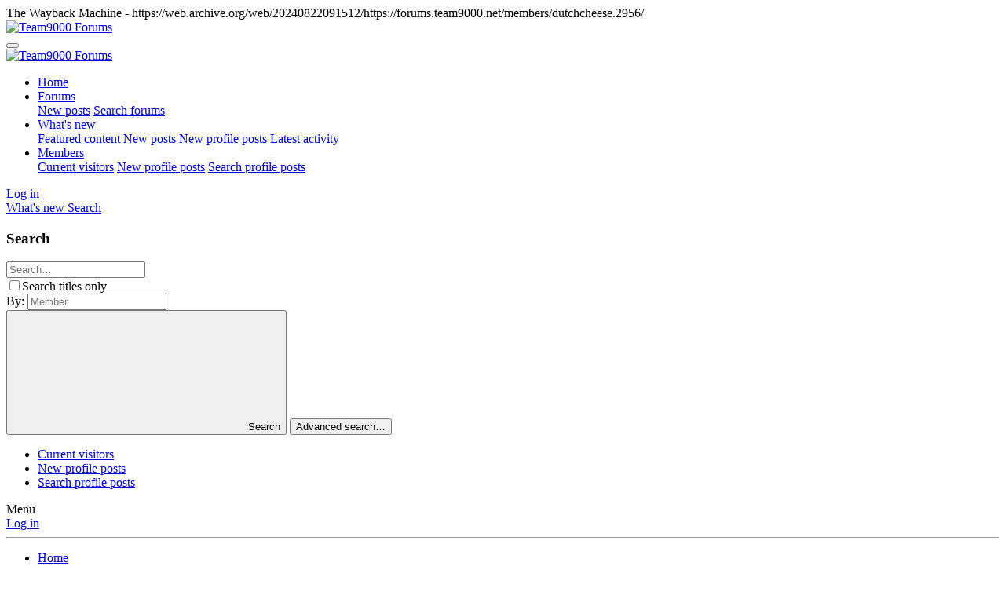

--- FILE ---
content_type: text/html; charset=utf-8
request_url: https://web.archive.org/web/20240822091512/https://forums.team9000.net/members/dutchcheese.2956/
body_size: 27148
content:
<!DOCTYPE html>
<html id="XF" lang="en-US" dir="LTR" data-xf="2.3" data-app="public" data-template="member_view" data-container-key="" data-content-key="" data-logged-in="false" data-cookie-prefix="xf_" data-csrf="1724318113,0bb505af2f09a5a31660c4fb92aa1d97" class="has-no-js template-member_view">
<head><script src="//archive.org/includes/athena.js" type="text/javascript"></script>
<script type="text/javascript">window.addEventListener('DOMContentLoaded',function(){var v=archive_analytics.values;v.service='wb';v.server_name='wwwb-app213.us.archive.org';v.server_ms=500;archive_analytics.send_pageview({});});</script>
<script type="text/javascript" src="https://web-static.archive.org/_static/js/bundle-playback.js?v=Hk4-lkW3" charset="utf-8"></script>
<script type="text/javascript" src="https://web-static.archive.org/_static/js/wombat.js?v=txqj7nKC" charset="utf-8"></script>
<script>window.RufflePlayer=window.RufflePlayer||{};window.RufflePlayer.config={"autoplay":"on","unmuteOverlay":"hidden","showSwfDownload":true};</script>
<script type="text/javascript" src="https://web-static.archive.org/_static/js/ruffle/ruffle.js"></script>
<script type="text/javascript">
    __wm.init("https://web.archive.org/web");
  __wm.wombat("https://forums.team9000.net/members/dutchcheese.2956/","20240822091512","https://web.archive.org/","web","https://web-static.archive.org/_static/",
	      "1724318112");
</script>
<link rel="stylesheet" type="text/css" href="https://web-static.archive.org/_static/css/banner-styles.css?v=1utQkbB3" />
<link rel="stylesheet" type="text/css" href="https://web-static.archive.org/_static/css/iconochive.css?v=3PDvdIFv" />
<!-- End Wayback Rewrite JS Include -->

	
	
	

	<meta charset="utf-8"/>
	<title>DutchCheese | Team9000 Forums</title>
	<link rel="manifest" href="/web/20240822091512/https://forums.team9000.net/webmanifest.php">

	<meta http-equiv="X-UA-Compatible" content="IE=Edge"/>
	<meta name="viewport" content="width=device-width, initial-scale=1, viewport-fit=cover">

	
		<meta name="theme-color" content="#191919"/>
	

	<meta name="apple-mobile-web-app-title" content="Team9000">
	

	
		<meta property="og:url" content="https://web.archive.org/web/20240822091512/https://forums.team9000.net/members/dutchcheese.2956/"/>
	
		<link rel="canonical" href="https://web.archive.org/web/20240822091512/https://forums.team9000.net/members/dutchcheese.2956/"/>
	
		
		<meta property="og:image" content="https://web.archive.org/web/20240822091512im_/https://forums.team9000.net/data/avatars/o/2/2956.jpg?1454899150"/>
		<meta property="twitter:image" content="https://forums.team9000.net/data/avatars/o/2/2956.jpg?1454899150"/>
		<meta property="twitter:card" content="summary"/>
	
	
		<link rel="next" href="/web/20240822091512/https://forums.team9000.net/members/dutchcheese.2956/page-2"/>
	

	
		
	
	
	<meta property="og:site_name" content="Team9000 Forums"/>


	
	
		
	
	
	<meta property="og:type" content="website"/>


	
	
		
	
	
	
		<meta property="og:title" content="DutchCheese"/>
		<meta property="twitter:title" content="DutchCheese"/>
	


	
	
	
	

	
	
	
	

	<link rel="stylesheet" href="/web/20240822091512cs_/https://forums.team9000.net/css.php?css=public%3Anormalize.css%2Cpublic%3Afa.css%2Cpublic%3Acore.less%2Cpublic%3Aapp.less&amp;s=8&amp;l=1&amp;d=1721968058&amp;k=839ac216b6cab2507b7e9ea088448a7fbf773585"/>

	<link rel="stylesheet" href="/web/20240822091512cs_/https://forums.team9000.net/css.php?css=public%3Alightbox.less%2Cpublic%3Amember.less%2Cpublic%3Amessage.less%2Cpublic%3Aextra.less&amp;s=8&amp;l=1&amp;d=1721968058&amp;k=ccda86e2d5ee588efe271532b59c5089521e5304"/>


	
		<script src="/web/20240822091512js_/https://forums.team9000.net/js/xf/preamble.min.js?_v=0c4dcb52"></script>
	

	
	<script src="/web/20240822091512js_/https://forums.team9000.net/js/vendor/vendor-compiled.js?_v=0c4dcb52" defer></script>
	<script src="/web/20240822091512js_/https://forums.team9000.net/js/xf/core-compiled.js?_v=0c4dcb52" defer></script>

	<script>
		window.addEventListener('DOMContentLoaded', function() {
			XF.extendObject(true, XF.config, {
				// 
				userId: 0,
				enablePush: false,
				pushAppServerKey: '',
				url: {
					fullBase: 'https://web.archive.org/web/20240822091512/https://forums.team9000.net/',
					basePath: '/',
					css: '/css.php?css=__SENTINEL__&s=8&l=1&d=1721968058',
					js: '/js/__SENTINEL__?_v=0c4dcb52',
					icon: '/data/local/icons/__VARIANT__.svg?v=1721968059#__NAME__',
					iconInline: '/styles/fa/__VARIANT__/__NAME__.svg?v=5.15.3',
					keepAlive: '/login/keep-alive'
				},
				cookie: {
					path: '/',
					domain: '',
					prefix: 'xf_',
					secure: true,
					consentMode: 'disabled',
					consented: ["optional","_third_party"]
				},
				cacheKey: 'f3ed7234243583f554e27d349fe769c5',
				csrf: '1724318113,0bb505af2f09a5a31660c4fb92aa1d97',
				js: {"\/js\/xf\/inline_mod.min.js?_v=0c4dcb52":true,"\/js\/xf\/lightbox-compiled.js?_v=0c4dcb52":true,"\/js\/xf\/comment.min.js?_v=0c4dcb52":true},
				fullJs: false,
				css: {"public:lightbox.less":true,"public:member.less":true,"public:message.less":true,"public:extra.less":true},
				time: {
					now: 1724318113,
					today: 1724302800,
					todayDow: 4,
					tomorrow: 1724389200,
					yesterday: 1724216400,
					week: 1723784400,
					month: 1722488400,
					year: 1704088800
				},
				style: {
					light: '',
					dark: '',
					defaultColorScheme: 'dark'
				},
				borderSizeFeature: '3px',
				fontAwesomeWeight: 'r',
				enableRtnProtect: true,
				
				enableFormSubmitSticky: true,
				imageOptimization: '0',
				imageOptimizationQuality: 0.85,
				uploadMaxFilesize: 20971520,
				uploadMaxWidth: 0,
				uploadMaxHeight: 0,
				allowedVideoExtensions: ["m4v","mov","mp4","mp4v","mpeg","mpg","ogv","webm"],
				allowedAudioExtensions: ["mp3","opus","ogg","wav"],
				shortcodeToEmoji: true,
				visitorCounts: {
					conversations_unread: '0',
					alerts_unviewed: '0',
					total_unread: '0',
					title_count: true,
					icon_indicator: true
				},
				jsMt: {"xf\/action.js":"91464c18","xf\/embed.js":"7d2cf6ba","xf\/form.js":"91464c18","xf\/structure.js":"91464c18","xf\/tooltip.js":"91464c18"},
				jsState: {},
				publicMetadataLogoUrl: '',
				publicPushBadgeUrl: 'https://web.archive.org/web/20240822091512/https://forums.team9000.net/styles/default/xenforo/bell.png'
			});

			XF.extendObject(XF.phrases, {
				// 
				date_x_at_time_y:     "{date} at {time}",
				day_x_at_time_y:      "{day} at {time}",
				yesterday_at_x:       "Yesterday at {time}",
				x_minutes_ago:        "{minutes} minutes ago",
				one_minute_ago:       "1 minute ago",
				a_moment_ago:         "A moment ago",
				today_at_x:           "Today at {time}",
				in_a_moment:          "In a moment",
				in_a_minute:          "In a minute",
				in_x_minutes:         "In {minutes} minutes",
				later_today_at_x:     "Later today at {time}",
				tomorrow_at_x:        "Tomorrow at {time}",
				short_date_x_minutes: "{minutes}m",
				short_date_x_hours:   "{hours}h",
				short_date_x_days:    "{days}d",

				day0: "Sunday",
				day1: "Monday",
				day2: "Tuesday",
				day3: "Wednesday",
				day4: "Thursday",
				day5: "Friday",
				day6: "Saturday",

				dayShort0: "Sun",
				dayShort1: "Mon",
				dayShort2: "Tue",
				dayShort3: "Wed",
				dayShort4: "Thu",
				dayShort5: "Fri",
				dayShort6: "Sat",

				month0: "January",
				month1: "February",
				month2: "March",
				month3: "April",
				month4: "May",
				month5: "June",
				month6: "July",
				month7: "August",
				month8: "September",
				month9: "October",
				month10: "November",
				month11: "December",

				active_user_changed_reload_page: "The active user has changed. Reload the page for the latest version.",
				server_did_not_respond_in_time_try_again: "The server did not respond in time. Please try again.",
				oops_we_ran_into_some_problems: "Oops! We ran into some problems.",
				oops_we_ran_into_some_problems_more_details_console: "Oops! We ran into some problems. Please try again later. More error details may be in the browser console.",
				file_too_large_to_upload: "The file is too large to be uploaded.",
				uploaded_file_is_too_large_for_server_to_process: "The uploaded file is too large for the server to process.",
				files_being_uploaded_are_you_sure: "Files are still being uploaded. Are you sure you want to submit this form?",
				attach: "Attach files",
				rich_text_box: "Rich text box",
				close: "Close",
				link_copied_to_clipboard: "Link copied to clipboard.",
				text_copied_to_clipboard: "Text copied to clipboard.",
				loading: "Loading…",
				you_have_exceeded_maximum_number_of_selectable_items: "You have exceeded the maximum number of selectable items.",

				processing: "Processing",
				'processing...': "Processing…",

				showing_x_of_y_items: "Showing {count} of {total} items",
				showing_all_items: "Showing all items",
				no_items_to_display: "No items to display",

				number_button_up: "Increase",
				number_button_down: "Decrease",

				push_enable_notification_title: "Push notifications enabled successfully at Team9000 Forums",
				push_enable_notification_body: "Thank you for enabling push notifications!",

				pull_down_to_refresh: "Pull down to refresh",
				release_to_refresh: "Release to refresh",
				refreshing: "Refreshing…"
			});
		});
	</script>

	<script src="/web/20240822091512js_/https://forums.team9000.net/js/xf/inline_mod.min.js?_v=0c4dcb52" defer></script>
<script src="/web/20240822091512js_/https://forums.team9000.net/js/xf/lightbox-compiled.js?_v=0c4dcb52" defer></script>
<script src="/web/20240822091512js_/https://forums.team9000.net/js/xf/comment.min.js?_v=0c4dcb52" defer></script>



	

	
</head>
<body data-template="member_view"><!-- BEGIN WAYBACK TOOLBAR INSERT -->
<script>__wm.rw(0);</script>
<div id="wm-ipp-base" lang="en" style="display:none;direction:ltr;" toolbar-mode="auto">
<div id="wm-ipp" style="position:fixed;left:0;top:0;right:0;">
<div id="donato" style="position:relative;width:100%;height:0;">
  <div id="donato-base">
    <iframe id="donato-if" src="https://archive.org/includes/donate.php?as_page=1&amp;platform=wb&amp;referer=https%3A//web.archive.org/web/20240822091512/https%3A//forums.team9000.net/members/dutchcheese.2956/"
	    scrolling="no" frameborder="0" style="width:100%; height:100%">
    </iframe>
  </div>
</div><div id="wm-ipp-inside">
  <div id="wm-toolbar" style="position:relative;display:flex;flex-flow:row nowrap;justify-content:space-between;" nav="async">
    <div id="wm-logo" style="/*width:110px;*/padding-top:12px;">
      <a href="/web/" title="Wayback Machine home page"><img src="https://web-static.archive.org/_static/images/toolbar/wayback-toolbar-logo-200.png" srcset="https://web-static.archive.org/_static/images/toolbar/wayback-toolbar-logo-100.png, https://web-static.archive.org/_static/images/toolbar/wayback-toolbar-logo-150.png 1.5x, https://web-static.archive.org/_static/images/toolbar/wayback-toolbar-logo-200.png 2x" alt="Wayback Machine" style="width:100px" border="0" /></a>
    </div>
    <div class="c" style="display:flex;flex-flow:column nowrap;justify-content:space-between;flex:1;">
      <form class="u" style="display:flex;flex-direction:row;flex-wrap:nowrap;" target="_top" method="get" action="/web/submit" name="wmtb" id="wmtb"><input type="text" name="url" id="wmtbURL" value="https://forums.team9000.net/members/dutchcheese.2956/" onfocus="this.focus();this.select();" style="flex:1;"/><input type="hidden" name="type" value="replay" /><input type="hidden" name="date" value="20240822091512" /><input type="submit" value="Go" />
      </form>
      <div style="display:flex;flex-flow:row nowrap;align-items:flex-end;">
                <div class="s" id="wm-nav-captures" style="flex:1;">
                    <a class="t" href="/web/20240822091512*/https://forums.team9000.net/members/dutchcheese.2956/" title="See a list of every capture for this URL">42 captures</a>
          <div class="r" title="Timespan for captures of this URL">30 Nov 2020 - 22 Aug 2024</div>
          </div>
        <div class="k">
          <a href="" id="wm-graph-anchor">
            <div id="wm-ipp-sparkline" title="Explore captures for this URL" style="position: relative">
              <canvas id="wm-sparkline-canvas" width="775" height="27" border="0"></canvas>
            </div>
          </a>
        </div>
      </div>
    </div>
    <div class="n">
      <table>
        <tbody>
          <!-- NEXT/PREV MONTH NAV AND MONTH INDICATOR -->
          <tr class="m">
            <td class="b" nowrap="nowrap">Jul</td>
            <td class="c" id="displayMonthEl" title="You are here: 09:15:12 Aug 22, 2024">AUG</td>
            <td class="f" nowrap="nowrap">Sep</td>
          </tr>
          <!-- NEXT/PREV CAPTURE NAV AND DAY OF MONTH INDICATOR -->
          <tr class="d">
            <td class="b" nowrap="nowrap"><span class="ta"></span></td>
            <td class="c" id="displayDayEl" style="width:34px;font-size:22px;white-space:nowrap;" title="You are here: 09:15:12 Aug 22, 2024">22</td>
            <td class="f" nowrap="nowrap"><span class="ta"></span></td>
          </tr>
          <!-- NEXT/PREV YEAR NAV AND YEAR INDICATOR -->
          <tr class="y">
            <td class="b" nowrap="nowrap">2023</td>
            <td class="c" id="displayYearEl" title="You are here: 09:15:12 Aug 22, 2024">2024</td>
            <td class="f" nowrap="nowrap">2025</td>
          </tr>
        </tbody>
      </table>
    </div>
    <div class="r" style="display:flex;flex-flow:column nowrap;align-items:flex-end;justify-content:space-between;">
      <div id="wm-btns" style="text-align:right;height:23px;">
                <span class="xxs">
          <div id="wm-save-snapshot-success">success</div>
          <div id="wm-save-snapshot-fail">fail</div>
          <a id="wm-save-snapshot-open" href="#" title="Share via My Web Archive" >
            <span class="iconochive-web"></span>
          </a>
          <a href="https://archive.org/account/login.php" title="Sign In" id="wm-sign-in">
            <span class="iconochive-person"></span>
          </a>
          <span id="wm-save-snapshot-in-progress" class="iconochive-web"></span>
        </span>
                <a class="xxs" href="https://help.archive.org/help/category/the-wayback-machine/" title="Get some help using the Wayback Machine" style="top:-6px;"><span class="iconochive-question" style="color:rgb(87,186,244);font-size:160%;"></span></a>
        <a id="wm-tb-close" href="#close" style="top:-2px;" title="Close the toolbar"><span class="iconochive-remove-circle" style="color:#888888;font-size:240%;"></span></a>
      </div>
      <div id="wm-share" class="xxs">
        <a href="/web/20240822091512/http://web.archive.org/screenshot/https://forums.team9000.net/members/dutchcheese.2956/"
           id="wm-screenshot"
           title="screenshot">
          <span class="wm-icon-screen-shot"></span>
        </a>
        <a href="#" id="wm-video" title="video">
          <span class="iconochive-movies"></span>
        </a>
        <a id="wm-share-facebook" href="#" data-url="https://web.archive.org/web/20240822091512/https://forums.team9000.net/members/dutchcheese.2956/" title="Share on Facebook" style="margin-right:5px;" target="_blank"><span class="iconochive-facebook" style="color:#3b5998;font-size:160%;"></span></a>
        <a id="wm-share-twitter" href="#" data-url="https://web.archive.org/web/20240822091512/https://forums.team9000.net/members/dutchcheese.2956/" title="Share on Twitter" style="margin-right:5px;" target="_blank"><span class="iconochive-twitter" style="color:#1dcaff;font-size:160%;"></span></a>
      </div>
      <div style="padding-right:2px;text-align:right;white-space:nowrap;">
        <a id="wm-expand" class="wm-btn wm-closed" href="#expand"><span id="wm-expand-icon" class="iconochive-down-solid"></span> <span class="xxs" style="font-size:80%;">About this capture</span></a>
      </div>
    </div>
  </div>
    <div id="wm-capinfo" style="border-top:1px solid #777;display:none; overflow: hidden">
        <div id="wm-capinfo-notice" source="api"></div>
                <div id="wm-capinfo-collected-by">
    <div style="background-color:#666;color:#fff;font-weight:bold;text-align:center;padding:2px 0;">COLLECTED BY</div>
    <div style="padding:3px;position:relative" id="wm-collected-by-content">
      <div style="display:inline-block;vertical-align:top;width:49%;">
			<span class="c-logo" style="background-image:url(https://archive.org/services/img/save-page-now-outlinks)"></span>
		<div>Collection: <a style="color:#33f;" href="https://archive.org/details/save-page-now-outlinks" target="_new"><span class="wm-title">Save Page Now Outlinks</span></a></div>
	      </div>
    </div>
    </div>
    <div id="wm-capinfo-timestamps">
    <div style="background-color:#666;color:#fff;font-weight:bold;text-align:center;padding:2px 0;" title="Timestamps for the elements of this page">TIMESTAMPS</div>
    <div>
      <div id="wm-capresources" style="margin:0 5px 5px 5px;max-height:250px;overflow-y:scroll !important"></div>
      <div id="wm-capresources-loading" style="text-align:left;margin:0 20px 5px 5px;display:none"><img src="https://web-static.archive.org/_static/images/loading.gif" alt="loading" /></div>
    </div>
    </div>
  </div></div></div></div><div id="wm-ipp-print">The Wayback Machine - https://web.archive.org/web/20240822091512/https://forums.team9000.net/members/dutchcheese.2956/</div>
<script type="text/javascript">//<![CDATA[
__wm.bt(775,27,25,2,"web","https://forums.team9000.net/members/dutchcheese.2956/","20240822091512",1996,"https://web-static.archive.org/_static/",["https://web-static.archive.org/_static/css/banner-styles.css?v=1utQkbB3","https://web-static.archive.org/_static/css/iconochive.css?v=3PDvdIFv"], false);
  __wm.rw(1);
//]]></script>
<!-- END WAYBACK TOOLBAR INSERT -->
 

<div class="p-pageWrapper" id="top">

	

	<header class="p-header" id="header">
		<div class="p-header-inner">
			<div class="p-header-content">
				<div class="p-header-logo p-header-logo--image">
					<a href="https://web.archive.org/web/20240822091512/https://www.team9000.net/">
						

	

	
		
		

		
	

	

	<picture data-variations="{&quot;default&quot;:{&quot;1&quot;:&quot;https:\/\/legacy.team9000.net\/logo.png&quot;,&quot;2&quot;:null}}">
		
		
		

		

		<img src="https://web.archive.org/web/20240822091512im_/https://legacy.team9000.net/logo.png" width="100" height="36" alt="Team9000 Forums"/>
	</picture>


					</a>
				</div>

				
			</div>
		</div>
	</header>

	
	

	
		<div class="p-navSticky p-navSticky--primary" data-xf-init="sticky-header">
			
		<nav class="p-nav">
			<div class="p-nav-inner">
				<button type="button" class="button button--plain p-nav-menuTrigger" data-xf-click="off-canvas" data-menu=".js-headerOffCanvasMenu" tabindex="0" aria-label="Menu"><span class="button-text">
					<i aria-hidden="true"></i>
				</span></button>

				<div class="p-nav-smallLogo">
					<a href="https://web.archive.org/web/20240822091512/https://www.team9000.net/">
						

	

	
		
		

		
	

	

	<picture data-variations="{&quot;default&quot;:{&quot;1&quot;:&quot;https:\/\/legacy.team9000.net\/logo.png&quot;,&quot;2&quot;:null}}">
		
		
		

		

		<img src="https://web.archive.org/web/20240822091512im_/https://legacy.team9000.net/logo.png" width="100" height="36" alt="Team9000 Forums"/>
	</picture>


					</a>
				</div>

				<div class="p-nav-scroller hScroller" data-xf-init="h-scroller" data-auto-scroll=".p-navEl.is-selected">
					<div class="hScroller-scroll">
						<ul class="p-nav-list js-offCanvasNavSource">
							
								<li>
									
	<div class="p-navEl ">
	

		
	
	<a href="https://web.archive.org/web/20240822091512/https://www.team9000.net/" class="p-navEl-link " data-xf-key="1" data-nav-id="home">Home</a>


		

		
	
	</div>

								</li>
							
								<li>
									
	<div class="p-navEl " data-has-children="true">
	

		
	
	<a href="/web/20240822091512/https://forums.team9000.net/" class="p-navEl-link p-navEl-link--splitMenu " data-nav-id="forums">Forums</a>


		<a data-xf-key="2" data-xf-click="menu" data-menu-pos-ref="< .p-navEl" class="p-navEl-splitTrigger" role="button" tabindex="0" aria-label="Toggle expanded" aria-expanded="false" aria-haspopup="true"></a>

		
	
		<div class="menu menu--structural" data-menu="menu" aria-hidden="true">
			<div class="menu-content">
				
					
	
	
	<a href="/web/20240822091512/https://forums.team9000.net/whats-new/posts/" class="menu-linkRow u-indentDepth0 js-offCanvasCopy " data-nav-id="newPosts">New posts</a>

	

				
					
	
	
	<a href="/web/20240822091512/https://forums.team9000.net/search/?type=post" class="menu-linkRow u-indentDepth0 js-offCanvasCopy " data-nav-id="searchForums">Search forums</a>

	

				
			</div>
		</div>
	
	</div>

								</li>
							
								<li>
									
	<div class="p-navEl " data-has-children="true">
	

		
	
	<a href="/web/20240822091512/https://forums.team9000.net/whats-new/" class="p-navEl-link p-navEl-link--splitMenu " data-nav-id="whatsNew">What's new</a>


		<a data-xf-key="3" data-xf-click="menu" data-menu-pos-ref="< .p-navEl" class="p-navEl-splitTrigger" role="button" tabindex="0" aria-label="Toggle expanded" aria-expanded="false" aria-haspopup="true"></a>

		
	
		<div class="menu menu--structural" data-menu="menu" aria-hidden="true">
			<div class="menu-content">
				
					
	
	
	<a href="/web/20240822091512/https://forums.team9000.net/featured/" class="menu-linkRow u-indentDepth0 js-offCanvasCopy " data-nav-id="featured">Featured content</a>

	

				
					
	
	
	<a href="/web/20240822091512/https://forums.team9000.net/whats-new/posts/" class="menu-linkRow u-indentDepth0 js-offCanvasCopy " rel="nofollow" data-nav-id="whatsNewPosts">New posts</a>

	

				
					
	
	
	<a href="/web/20240822091512/https://forums.team9000.net/whats-new/profile-posts/" class="menu-linkRow u-indentDepth0 js-offCanvasCopy " rel="nofollow" data-nav-id="whatsNewProfilePosts">New profile posts</a>

	

				
					
	
	
	<a href="/web/20240822091512/https://forums.team9000.net/whats-new/latest-activity" class="menu-linkRow u-indentDepth0 js-offCanvasCopy " rel="nofollow" data-nav-id="latestActivity">Latest activity</a>

	

				
			</div>
		</div>
	
	</div>

								</li>
							
								<li>
									
	<div class="p-navEl is-selected" data-has-children="true">
	

		
	
	<a href="/web/20240822091512/https://forums.team9000.net/members/" class="p-navEl-link p-navEl-link--splitMenu " data-nav-id="members">Members</a>


		<a data-xf-key="4" data-xf-click="menu" data-menu-pos-ref="< .p-navEl" class="p-navEl-splitTrigger" role="button" tabindex="0" aria-label="Toggle expanded" aria-expanded="false" aria-haspopup="true"></a>

		
	
		<div class="menu menu--structural" data-menu="menu" aria-hidden="true">
			<div class="menu-content">
				
					
	
	
	<a href="/web/20240822091512/https://forums.team9000.net/online/" class="menu-linkRow u-indentDepth0 js-offCanvasCopy " data-nav-id="currentVisitors">Current visitors</a>

	

				
					
	
	
	<a href="/web/20240822091512/https://forums.team9000.net/whats-new/profile-posts/" class="menu-linkRow u-indentDepth0 js-offCanvasCopy " rel="nofollow" data-nav-id="newProfilePosts">New profile posts</a>

	

				
					
	
	
	<a href="/web/20240822091512/https://forums.team9000.net/search/?type=profile_post" class="menu-linkRow u-indentDepth0 js-offCanvasCopy " data-nav-id="searchProfilePosts">Search profile posts</a>

	

				
			</div>
		</div>
	
	</div>

								</li>
							
						</ul>
					</div>
				</div>

				<div class="p-nav-opposite">
					<div class="p-navgroup p-account p-navgroup--guest">
						
							<a href="/web/20240822091512/https://forums.team9000.net/login/" class="p-navgroup-link p-navgroup-link--textual p-navgroup-link--logIn" data-xf-click="overlay" data-follow-redirects="on">
								<span class="p-navgroup-linkText">Log in</span>
							</a>
							
						
					</div>

					<div class="p-navgroup p-discovery">
						<a href="/web/20240822091512/https://forums.team9000.net/whats-new/" class="p-navgroup-link p-navgroup-link--iconic p-navgroup-link--whatsnew" aria-label="What's new" title="What's new">
							<i aria-hidden="true"></i>
							<span class="p-navgroup-linkText">What's new</span>
						</a>

						
							<a href="/web/20240822091512/https://forums.team9000.net/search/" class="p-navgroup-link p-navgroup-link--iconic p-navgroup-link--search" data-xf-click="menu" data-xf-key="/" aria-label="Search" aria-expanded="false" aria-haspopup="true" title="Search">
								<i aria-hidden="true"></i>
								<span class="p-navgroup-linkText">Search</span>
							</a>
							<div class="menu menu--structural menu--wide" data-menu="menu" aria-hidden="true">
								<form action="/web/20240822091512/https://forums.team9000.net/search/search" method="post" class="menu-content" data-xf-init="quick-search">

									<h3 class="menu-header">Search</h3>
									
									<div class="menu-row">
										
											<input type="text" class="input" name="keywords" data-acurl="/search/auto-complete" placeholder="Search…" aria-label="Search" data-menu-autofocus="true"/>
										
									</div>

									
									<div class="menu-row">
										<label class="iconic"><input type="checkbox" name="c[title_only]" value="1"/><i aria-hidden="true"></i><span class="iconic-label">Search titles only</span></label>

									</div>
									
									<div class="menu-row">
										<div class="inputGroup">
											<span class="inputGroup-text" id="ctrl_search_menu_by_member">By:</span>
											<input type="text" class="input" name="c[users]" data-xf-init="auto-complete" placeholder="Member" aria-labelledby="ctrl_search_menu_by_member"/>
										</div>
									</div>
									<div class="menu-footer">
									<span class="menu-footer-controls">
										<button type="submit" class="button button--icon button--icon--search button--primary"><i class="fa--xf far fa-search "><svg xmlns="http://www.w3.org/2000/svg" role="img" aria-hidden="true"><use href="/data/local/icons/regular.svg?v=1721968059#search"></use></svg></i><span class="button-text">Search</span></button>
										<button type="submit" class="button " name="from_search_menu"><span class="button-text">Advanced search…</span></button>
									</span>
									</div>

									<input type="hidden" name="_xfToken" value="1724318113,0bb505af2f09a5a31660c4fb92aa1d97"/>
								</form>
							</div>
						
					</div>
				</div>
			</div>
		</nav>
	
		</div>
		
		
			<div class="p-sectionLinks">
				<div class="p-sectionLinks-inner hScroller" data-xf-init="h-scroller">
					<div class="hScroller-scroll">
						<ul class="p-sectionLinks-list">
							
								<li>
									
	<div class="p-navEl ">
	

		
	
	<a href="/web/20240822091512/https://forums.team9000.net/online/" class="p-navEl-link " data-xf-key="alt+1" data-nav-id="currentVisitors">Current visitors</a>


		

		
	
	</div>

								</li>
							
								<li>
									
	<div class="p-navEl ">
	

		
	
	<a href="/web/20240822091512/https://forums.team9000.net/whats-new/profile-posts/" class="p-navEl-link " rel="nofollow" data-xf-key="alt+2" data-nav-id="newProfilePosts">New profile posts</a>


		

		
	
	</div>

								</li>
							
								<li>
									
	<div class="p-navEl ">
	

		
	
	<a href="/web/20240822091512/https://forums.team9000.net/search/?type=profile_post" class="p-navEl-link " data-xf-key="alt+3" data-nav-id="searchProfilePosts">Search profile posts</a>


		

		
	
	</div>

								</li>
							
						</ul>
					</div>
				</div>
			</div>
			
	
		

	<div class="offCanvasMenu offCanvasMenu--nav js-headerOffCanvasMenu" data-menu="menu" aria-hidden="true" data-ocm-builder="navigation">
		<div class="offCanvasMenu-backdrop" data-menu-close="true"></div>
		<div class="offCanvasMenu-content">
			<div class="offCanvasMenu-header">
				Menu
				<a class="offCanvasMenu-closer" data-menu-close="true" role="button" tabindex="0" aria-label="Close"></a>
			</div>
			
				<div class="p-offCanvasRegisterLink">
					<div class="offCanvasMenu-linkHolder">
						<a href="/web/20240822091512/https://forums.team9000.net/login/" class="offCanvasMenu-link" data-xf-click="overlay" data-menu-close="true">
							Log in
						</a>
					</div>
					<hr class="offCanvasMenu-separator"/>
					
				</div>
			
			<div class="js-offCanvasNavTarget"></div>
			<div class="offCanvasMenu-installBanner js-installPromptContainer" style="display: none;" data-xf-init="install-prompt">
				<div class="offCanvasMenu-installBanner-header">Install the app</div>
				<button type="button" class="button js-installPromptButton"><span class="button-text">Install</span></button>
				<template class="js-installTemplateIOS">
					<div class="js-installTemplateContent">
						<div class="overlay-title">How to install the app on iOS</div>
						<div class="block-body">
							<div class="block-row">
								<p>
									Follow along with the video below to see how to install our site as a web app on your home screen.
								</p>
								<p style="text-align: center">
									<video src="/web/20240822091512im_/https://forums.team9000.net/styles/default/xenforo/add_to_home.mp4" width="280" height="480" autoplay loop muted playsinline></video>
								</p>
								<p>
									<small><strong>Note:</strong> This feature may not be available in some browsers.</small>
								</p>
							</div>
						</div>
					</div>
				</template>
			</div>
		</div>
	</div>

	<div class="p-body">
		<div class="p-body-inner">
			<!--XF:EXTRA_OUTPUT-->

			

			

			
			
	
		<ul class="p-breadcrumbs " itemscope itemtype="https://schema.org/BreadcrumbList">
			
				

				
				

				
					
					
	<li itemprop="itemListElement" itemscope itemtype="https://schema.org/ListItem">
		<a href="https://web.archive.org/web/20240822091512/https://www.team9000.net/" itemprop="item">
			<span itemprop="name">Home</span>
		</a>
		<meta itemprop="position" content="1"/>
	</li>

				

				
					
					
	<li itemprop="itemListElement" itemscope itemtype="https://schema.org/ListItem">
		<a href="/web/20240822091512/https://forums.team9000.net/members/" itemprop="item">
			<span itemprop="name">Members</span>
		</a>
		<meta itemprop="position" content="2"/>
	</li>

				
				
			
		</ul>
	

			

			
	<noscript class="js-jsWarning"><div class="blockMessage blockMessage--important blockMessage--iconic u-noJsOnly">JavaScript is disabled. For a better experience, please enable JavaScript in your browser before proceeding.</div></noscript>

			
	<div class="blockMessage blockMessage--important blockMessage--iconic js-browserWarning" style="display: none">You are using an out of date browser. It  may not display this or other websites correctly.<br/>You should upgrade or use an <a href="https://web.archive.org/web/20240822091512/https://www.google.com/chrome/" target="_blank" rel="noopener">alternative browser</a>.</div>


			

			<div class="p-body-main  ">
				
				<div class="p-body-contentCol"></div>
				

				

				<div class="p-body-content">
					
					<div class="p-body-pageContent">






	
	
	
	
	
		
	
	
	


	
	
		
	
	
	


	
	
		
	
	
	


	






<div class="block">
	<div class="block-container">
		<div class="block-body">
			<div class="memberHeader ">
				
			<div class="memberProfileBanner memberHeader-main memberProfileBanner-u2956-l" data-toggle-class="memberHeader--withBanner">
					<div class="memberHeader-mainContent">
						<span class="memberHeader-avatar">
							<span class="avatarWrapper">
								<a href="/web/20240822091512/https://forums.team9000.net/data/avatars/o/2/2956.jpg?1454899150" class="avatar avatar--l" data-user-id="2956">
			<img src="/web/20240822091512im_/https://forums.team9000.net/data/avatars/l/2/2956.jpg?1454899150" alt="DutchCheese" class="avatar-u2956-l" width="192" height="192" loading="lazy"/> 
		</a>
								
							</span>
						</span>
						<div class="memberHeader-content memberHeader-content--info">
						

						<h1 class="memberHeader-name">
							<span class="memberHeader-nameWrapper">
								<span class="username " dir="auto" data-user-id="2956">DutchCheese</span>
							</span>
							
						</h1>

						

						<div class="memberHeader-blurbContainer">
							<div class="memberHeader-blurb" dir="auto"><span class="userTitle" dir="auto">Well-Known Member</span> <span role="presentation" aria-hidden="true">&middot;</span> From <a href="/web/20240822091512/https://forums.team9000.net/misc/location-info?location=Netherlands" class="u-concealed" target="_blank" rel="nofollow noreferrer">Netherlands</a></div>

							<div class="memberHeader-blurb">
								<dl class="pairs pairs--inline">
									<dt>Joined</dt>
									<dd><time class="u-dt" dir="auto" datetime="2010-12-25T17:25:29-0600" data-timestamp="1293319529" data-date="Dec 25, 2010" data-time="5:25 PM" data-short="Dec '10" title="Dec 25, 2010 at 5:25 PM">Dec 25, 2010</time></dd>
								</dl>
							</div>

							
								<div class="memberHeader-blurb">
									<dl class="pairs pairs--inline">
										<dt>Last seen</dt>
										<dd dir="auto">
											<time class="u-dt" dir="auto" datetime="2023-09-14T18:07:49-0500" data-timestamp="1694732869" data-date="Sep 14, 2023" data-time="6:07 PM" data-short="Sep '23" title="Sep 14, 2023 at 6:07 PM">Sep 14, 2023</time>
										</dd>
									</dl>
								</div>
							
						</div>
					</div>
					</div>
				</div>
		

				<div class="memberHeader-content">
					<div class="memberHeader-stats">
						<div class="pairJustifier">
							
	
	
	<dl class="pairs pairs--rows pairs--rows--centered fauxBlockLink">
		<dt>Messages</dt>
		<dd>
			<a href="/web/20240822091512/https://forums.team9000.net/search/member?user_id=2956" rel="nofollow" class="fauxBlockLink-linkRow u-concealed">
				3,467
			</a>
		</dd>
	</dl>
	
	
	
	<dl class="pairs pairs--rows pairs--rows--centered">
		<dt>Reaction score</dt>
		<dd>
			3,263
		</dd>
	</dl>
	
	
		<dl class="pairs pairs--rows pairs--rows--centered fauxBlockLink">
			<dt title="Trophy points">Points</dt>
			<dd>
				<a href="/web/20240822091512/https://forums.team9000.net/members/dutchcheese.2956/trophies" rel="nofollow" data-xf-click="overlay" class="fauxBlockLink-linkRow u-concealed">
					113
				</a>
			</dd>
		</dl>
	
	
	

						</div>
					</div>

					
						<hr class="memberHeader-separator"/>

						<div class="memberHeader-buttons">
							
								
	
	

	

	
		<div class="buttonGroup">
		
			
			
			
				<div class="buttonGroup-buttonWrapper">
					<button type="button" class="button button--link menuTrigger" data-xf-click="menu" aria-expanded="false" aria-haspopup="true"><span class="button-text">Find</span></button>
					<div class="menu" data-menu="menu" aria-hidden="true">
						<div class="menu-content">
							<h4 class="menu-header">Find content</h4>
							
							<a href="/web/20240822091512/https://forums.team9000.net/search/member?user_id=2956" rel="nofollow" class="menu-linkRow">Find all content by DutchCheese</a>
							<a href="/web/20240822091512/https://forums.team9000.net/search/member?user_id=2956&amp;content=thread" rel="nofollow" class="menu-linkRow">Find all threads by DutchCheese</a>
							
						</div>
					</div>
				</div>
			
			
		
		</div>
		
	
	

							
						</div>
					
				</div>

			</div>
		</div>
		<h2 class="block-tabHeader block-tabHeader--memberTabs tabs hScroller" data-xf-init="tabs h-scroller" data-panes=".js-memberTabPanes" data-state="replace" role="tablist">
			<span class="hScroller-scroll">
				
				
					<a href="/web/20240822091512/https://forums.team9000.net/members/dutchcheese.2956/" class="tabs-tab is-active" role="tab" aria-controls="profile-posts">Profile posts</a>
				

				
					
						<a href="/web/20240822091512/https://forums.team9000.net/members/dutchcheese.2956/latest-activity" rel="nofollow" class="tabs-tab" id="latest-activity" role="tab">Latest activity</a>
					
				

				<a href="/web/20240822091512/https://forums.team9000.net/members/dutchcheese.2956/recent-content" rel="nofollow" class="tabs-tab" id="recent-content" role="tab">Postings</a>

				

				<a href="/web/20240822091512/https://forums.team9000.net/members/dutchcheese.2956/about" class="tabs-tab" id="about" role="tab">About</a>

				
				
			</span>
		</h2>
	</div>
</div>



<ul class="tabPanes js-memberTabPanes">
	
	
		<li class="is-active" role="tabpanel" id="profile-posts">
			

			
	
		
		

		
			<script class="js-extraPhrases" type="application/json">
			{
				"lightbox_close": "Close",
				"lightbox_next": "Next",
				"lightbox_previous": "Previous",
				"lightbox_error": "The requested content cannot be loaded. Please try again later.",
				"lightbox_start_slideshow": "Start slideshow",
				"lightbox_stop_slideshow": "Stop slideshow",
				"lightbox_full_screen": "Full screen",
				"lightbox_thumbnails": "Thumbnails",
				"lightbox_download": "Download",
				"lightbox_share": "Share",
				"lightbox_zoom": "Zoom",
				"lightbox_new_window": "New window",
				"lightbox_toggle_sidebar": "Toggle sidebar"
			}
			</script>
		
		
	


			<div class="block block--messages" data-xf-init="lightbox inline-mod" data-type="profile_post" data-href="/inline-mod/">

				<div class="block-container">
					<div class="block-body js-replyNewMessageContainer">
						

						
							
								

	
	

	<article class="message message--simple  js-inlineModContainer" data-author="DutchCheese" data-content="profile-post-26476" id="js-profilePost-26476">

		<span class="u-anchorTarget" id="profile-post-26476"></span>
		<div class="message-inner">
			<div class="message-cell message-cell--user">
				
	<header class="message-user" itemprop="" itemscope itemtype="https://schema.org/Person" itemid="https://forums.team9000.net/members/dutchcheese.2956/">

		
			<meta itemprop="name" content="DutchCheese"/>
			
				<meta itemprop="url" content="https://web.archive.org/web/20240822091512/https://forums.team9000.net/members/dutchcheese.2956/"/>
			
		

		<div class="message-avatar">
			<div class="message-avatar-wrapper">
				<a href="/web/20240822091512/https://forums.team9000.net/members/dutchcheese.2956/" class="avatar avatar--s" data-user-id="2956" data-xf-init="member-tooltip">
			<img src="/web/20240822091512im_/https://forums.team9000.net/data/avatars/s/2/2956.jpg?1454899150" srcset="/web/20240822091512im_/https://forums.team9000.net/data/avatars/m/2/2956.jpg?1454899150 2x" alt="DutchCheese" class="avatar-u2956-s" width="48" height="48" loading="lazy" itemprop="image"/> 
		</a>
			</div>
		</div>
		<span class="message-userArrow"></span>
	</header>

			</div>
			<div class="message-cell message-cell--main">
				<div class="message-main js-quickEditTarget">
					<div class="message-content js-messageContent">
						<header class="message-attribution message-attribution--plain">
							<ul class="listInline listInline--bullet">
								<li class="message-attribution-user">
									<a href="/web/20240822091512/https://forums.team9000.net/members/dutchcheese.2956/" class="avatar avatar--xxs" data-user-id="2956" data-xf-init="member-tooltip">
			<img src="/web/20240822091512im_/https://forums.team9000.net/data/avatars/s/2/2956.jpg?1454899150" alt="DutchCheese" class="avatar-u2956-s" width="48" height="48" loading="lazy"/> 
		</a>
									<h4 class="attribution">
	
		<a href="/web/20240822091512/https://forums.team9000.net/members/dutchcheese.2956/" class="username " dir="auto" data-user-id="2956" data-xf-init="member-tooltip">DutchCheese</a>
	
</h4>
								</li>
								<li><a href="/web/20240822091512/https://forums.team9000.net/profile-posts/26476/" class="u-concealed" rel="nofollow"><time class="u-dt" dir="auto" datetime="2015-03-15T19:12:28-0500" data-timestamp="1426464748" data-date="Mar 15, 2015" data-time="7:12 PM" data-short="Mar '15" title="Mar 15, 2015 at 7:12 PM">Mar 15, 2015</time></a></li>
							</ul>
						</header>

						
						
						

						<div class="lbContainer js-lbContainer" data-lb-id="profile-post-26476" data-lb-caption-desc="DutchCheese · Mar 15, 2015 at 7:12 PM">
							<article class="message-body">
								<div class="bbWrapper">Why? for the glory of satan of course!</div>
							</article>

							
						</div>
					</div>

					<footer class="message-footer">
						<div class="message-actionBar actionBar">
							

							

						</div>

						<section class="message-responses js-messageResponses">
							<div class="message-responseRow message-responseRow--reactions js-reactionsList "></div>

							
								
								<div class="js-replyNewMessageContainer">
									
										

	

	<div class="message-responseRow ">
		<div class="comment" data-author="Cpt__Duck" data-content="profile-post-comment-29976" id="js-profilePostComment-29976">

			<div class="comment-inner">
				<span class="comment-avatar">
					<a href="/web/20240822091512/https://forums.team9000.net/members/cpt__duck.21847/" class="avatar avatar--xxs" data-user-id="21847" data-xf-init="member-tooltip">
			<img src="/web/20240822091512im_/https://forums.team9000.net/data/avatars/s/21/21847.jpg?1454863842" alt="Cpt__Duck" class="avatar-u21847-s" width="48" height="48" loading="lazy"/> 
		</a>
				</span>
				<div class="comment-main">
					<span class="u-anchorTarget" id="profile-post-comment-29976"></span>
					<div class="js-quickEditTargetComment">
						<div class="comment-content">
							
							
							

							<div class="comment-contentWrapper">
								<a href="/web/20240822091512/https://forums.team9000.net/members/cpt__duck.21847/" class="username  comment-user" dir="auto" data-user-id="21847" data-xf-init="member-tooltip">Cpt__Duck</a>
								<div class="lbContainer js-lbContainer" data-lb-id="profile-post-comment-29976" data-lb-caption-desc="Cpt__Duck · Apr 26, 2015 at 8:25 AM">
									<article class="comment-body">
										<div class="bbWrapper">I love the fact that Skull Kid from one of the Zelda Games managed to fuck the world up better than you gannancheese, and he&#039;s not even destined to be the supreme evil.</div>
									</article>
									
								</div>
							</div>
						</div>

						<footer class="comment-footer">
							<div class="comment-actionBar actionBar">
								<div class="actionBar-set actionBar-set--internal">
									<span class="actionBar-action"><time class="u-dt" dir="auto" datetime="2015-04-26T08:25:00-0500" data-timestamp="1430054700" data-date="Apr 26, 2015" data-time="8:25 AM" data-short="Apr '15" title="Apr 26, 2015 at 8:25 AM">Apr 26, 2015</time></span>
									

									
									
									
									
									
									
									
									

									
								</div>
								
							</div>

							<div class="comment-reactions js-commentReactionsList "></div>
						</footer>

					</div>
				</div>
			</div>
		</div>
	</div>

									
								</div>
							

							
						</section>
					</footer>
				</div>
			</div>
		</div>
	</article>

							
								

	
	

	<article class="message message--simple  js-inlineModContainer" data-author="Kc006" data-content="profile-post-25843" id="js-profilePost-25843">

		<span class="u-anchorTarget" id="profile-post-25843"></span>
		<div class="message-inner">
			<div class="message-cell message-cell--user">
				
	<header class="message-user" itemprop="" itemscope itemtype="https://schema.org/Person" itemid="https://forums.team9000.net/members/kc006.7901/">

		
			<meta itemprop="name" content="Kc006"/>
			
				<meta itemprop="url" content="https://web.archive.org/web/20240822091512/https://forums.team9000.net/members/kc006.7901/"/>
			
		

		<div class="message-avatar">
			<div class="message-avatar-wrapper">
				<a href="/web/20240822091512/https://forums.team9000.net/members/kc006.7901/" class="avatar avatar--s" data-user-id="7901" data-xf-init="member-tooltip">
			<img src="/web/20240822091512im_/https://forums.team9000.net/data/avatars/s/7/7901.jpg?1333373085" srcset="/web/20240822091512im_/https://forums.team9000.net/data/avatars/m/7/7901.jpg?1333373085 2x" alt="Kc006" class="avatar-u7901-s" width="48" height="48" loading="lazy" itemprop="image"/> 
		</a>
			</div>
		</div>
		<span class="message-userArrow"></span>
	</header>

			</div>
			<div class="message-cell message-cell--main">
				<div class="message-main js-quickEditTarget">
					<div class="message-content js-messageContent">
						<header class="message-attribution message-attribution--plain">
							<ul class="listInline listInline--bullet">
								<li class="message-attribution-user">
									<a href="/web/20240822091512/https://forums.team9000.net/members/kc006.7901/" class="avatar avatar--xxs" data-user-id="7901" data-xf-init="member-tooltip">
			<img src="/web/20240822091512im_/https://forums.team9000.net/data/avatars/s/7/7901.jpg?1333373085" alt="Kc006" class="avatar-u7901-s" width="48" height="48" loading="lazy"/> 
		</a>
									<h4 class="attribution">
	
		<a href="/web/20240822091512/https://forums.team9000.net/members/kc006.7901/" class="username " dir="auto" data-user-id="7901" data-xf-init="member-tooltip">Kc006</a>
	
</h4>
								</li>
								<li><a href="/web/20240822091512/https://forums.team9000.net/profile-posts/25843/" class="u-concealed" rel="nofollow"><time class="u-dt" dir="auto" datetime="2014-07-29T08:45:14-0500" data-timestamp="1406641514" data-date="Jul 29, 2014" data-time="8:45 AM" data-short="Jul '14" title="Jul 29, 2014 at 8:45 AM">Jul 29, 2014</time></a></li>
							</ul>
						</header>

						
						
						

						<div class="lbContainer js-lbContainer" data-lb-id="profile-post-25843" data-lb-caption-desc="Kc006 · Jul 29, 2014 at 8:45 AM">
							<article class="message-body">
								<div class="bbWrapper">Got them 3 iron ingots for ya</div>
							</article>

							
						</div>
					</div>

					<footer class="message-footer">
						<div class="message-actionBar actionBar">
							

							

						</div>

						<section class="message-responses js-messageResponses">
							<div class="message-responseRow message-responseRow--reactions js-reactionsList "></div>

							
								<div class="js-replyNewMessageContainer"></div>
							

							
						</section>
					</footer>
				</div>
			</div>
		</div>
	</article>

							
								

	
	

	<article class="message message--simple  js-inlineModContainer" data-author="cherry1114" data-content="profile-post-25535" id="js-profilePost-25535">

		<span class="u-anchorTarget" id="profile-post-25535"></span>
		<div class="message-inner">
			<div class="message-cell message-cell--user">
				
	<header class="message-user" itemprop="" itemscope itemtype="https://schema.org/Person" itemid="https://forums.team9000.net/members/cherry1114.11039/">

		
			<meta itemprop="name" content="cherry1114"/>
			
				<meta itemprop="url" content="https://web.archive.org/web/20240822091512/https://forums.team9000.net/members/cherry1114.11039/"/>
			
		

		<div class="message-avatar">
			<div class="message-avatar-wrapper">
				<a href="/web/20240822091512/https://forums.team9000.net/members/cherry1114.11039/" class="avatar avatar--s" data-user-id="11039" data-xf-init="member-tooltip">
			<img src="/web/20240822091512im_/https://forums.team9000.net/data/avatars/s/11/11039.jpg?1434595703" srcset="/web/20240822091512im_/https://forums.team9000.net/data/avatars/m/11/11039.jpg?1434595703 2x" alt="cherry1114" class="avatar-u11039-s" width="48" height="48" loading="lazy" itemprop="image"/> 
		</a>
			</div>
		</div>
		<span class="message-userArrow"></span>
	</header>

			</div>
			<div class="message-cell message-cell--main">
				<div class="message-main js-quickEditTarget">
					<div class="message-content js-messageContent">
						<header class="message-attribution message-attribution--plain">
							<ul class="listInline listInline--bullet">
								<li class="message-attribution-user">
									<a href="/web/20240822091512/https://forums.team9000.net/members/cherry1114.11039/" class="avatar avatar--xxs" data-user-id="11039" data-xf-init="member-tooltip">
			<img src="/web/20240822091512im_/https://forums.team9000.net/data/avatars/s/11/11039.jpg?1434595703" alt="cherry1114" class="avatar-u11039-s" width="48" height="48" loading="lazy"/> 
		</a>
									<h4 class="attribution">
	
		<a href="/web/20240822091512/https://forums.team9000.net/members/cherry1114.11039/" class="username " dir="auto" data-user-id="11039" data-xf-init="member-tooltip">cherry1114</a>
	
</h4>
								</li>
								<li><a href="/web/20240822091512/https://forums.team9000.net/profile-posts/25535/" class="u-concealed" rel="nofollow"><time class="u-dt" dir="auto" datetime="2014-05-24T04:31:13-0500" data-timestamp="1400923873" data-date="May 24, 2014" data-time="4:31 AM" data-short="May '14" title="May 24, 2014 at 4:31 AM">May 24, 2014</time></a></li>
							</ul>
						</header>

						
						
						

						<div class="lbContainer js-lbContainer" data-lb-id="profile-post-25535" data-lb-caption-desc="cherry1114 · May 24, 2014 at 4:31 AM">
							<article class="message-body">
								<div class="bbWrapper">CHEESE</div>
							</article>

							
						</div>
					</div>

					<footer class="message-footer">
						<div class="message-actionBar actionBar">
							

							

						</div>

						<section class="message-responses js-messageResponses">
							<div class="message-responseRow message-responseRow--reactions js-reactionsList "></div>

							
								
								<div class="js-replyNewMessageContainer">
									
										

	

	<div class="message-responseRow ">
		<div class="comment" data-author="DutchCheese" data-content="profile-post-comment-29028" id="js-profilePostComment-29028">

			<div class="comment-inner">
				<span class="comment-avatar">
					<a href="/web/20240822091512/https://forums.team9000.net/members/dutchcheese.2956/" class="avatar avatar--xxs" data-user-id="2956" data-xf-init="member-tooltip">
			<img src="/web/20240822091512im_/https://forums.team9000.net/data/avatars/s/2/2956.jpg?1454899150" alt="DutchCheese" class="avatar-u2956-s" width="48" height="48" loading="lazy"/> 
		</a>
				</span>
				<div class="comment-main">
					<span class="u-anchorTarget" id="profile-post-comment-29028"></span>
					<div class="js-quickEditTargetComment">
						<div class="comment-content">
							
							
							

							<div class="comment-contentWrapper">
								<a href="/web/20240822091512/https://forums.team9000.net/members/dutchcheese.2956/" class="username  comment-user" dir="auto" data-user-id="2956" data-xf-init="member-tooltip">DutchCheese</a>
								<div class="lbContainer js-lbContainer" data-lb-id="profile-post-comment-29028" data-lb-caption-desc="DutchCheese · May 24, 2014 at 6:15 AM">
									<article class="comment-body">
										<div class="bbWrapper">the very best kind <img src="/web/20240822091512im_/https://forums.team9000.net/custom/emotes/miniwootz.png" class="smilie" loading="lazy" alt=":D" title="Mini-Wootz    :D" data-shortname=":D"/></div>
									</article>
									
								</div>
							</div>
						</div>

						<footer class="comment-footer">
							<div class="comment-actionBar actionBar">
								<div class="actionBar-set actionBar-set--internal">
									<span class="actionBar-action"><time class="u-dt" dir="auto" datetime="2014-05-24T06:15:04-0500" data-timestamp="1400930104" data-date="May 24, 2014" data-time="6:15 AM" data-short="May '14" title="May 24, 2014 at 6:15 AM">May 24, 2014</time></span>
									

									
									
									
									
									
									
									
									

									
								</div>
								
							</div>

							<div class="comment-reactions js-commentReactionsList "></div>
						</footer>

					</div>
				</div>
			</div>
		</div>
	</div>

									
								</div>
							

							
						</section>
					</footer>
				</div>
			</div>
		</div>
	</article>

							
								

	
	

	<article class="message message--simple  js-inlineModContainer" data-author="Nordiclovepotion" data-content="profile-post-24675" id="js-profilePost-24675">

		<span class="u-anchorTarget" id="profile-post-24675"></span>
		<div class="message-inner">
			<div class="message-cell message-cell--user">
				
	<header class="message-user" itemprop="" itemscope itemtype="https://schema.org/Person" itemid="https://forums.team9000.net/members/nordiclovepotion.15551/">

		
			<meta itemprop="name" content="Nordiclovepotion"/>
			
				<meta itemprop="url" content="https://web.archive.org/web/20240822091512/https://forums.team9000.net/members/nordiclovepotion.15551/"/>
			
		

		<div class="message-avatar">
			<div class="message-avatar-wrapper">
				<a href="/web/20240822091512/https://forums.team9000.net/members/nordiclovepotion.15551/" class="avatar avatar--s" data-user-id="15551" data-xf-init="member-tooltip">
			<img src="/web/20240822091512im_/https://forums.team9000.net/data/avatars/s/15/15551.jpg?1717445931" srcset="/web/20240822091512im_/https://forums.team9000.net/data/avatars/m/15/15551.jpg?1717445931 2x" alt="Nordiclovepotion" class="avatar-u15551-s" width="48" height="48" loading="lazy" itemprop="image"/> 
		</a>
			</div>
		</div>
		<span class="message-userArrow"></span>
	</header>

			</div>
			<div class="message-cell message-cell--main">
				<div class="message-main js-quickEditTarget">
					<div class="message-content js-messageContent">
						<header class="message-attribution message-attribution--plain">
							<ul class="listInline listInline--bullet">
								<li class="message-attribution-user">
									<a href="/web/20240822091512/https://forums.team9000.net/members/nordiclovepotion.15551/" class="avatar avatar--xxs" data-user-id="15551" data-xf-init="member-tooltip">
			<img src="/web/20240822091512im_/https://forums.team9000.net/data/avatars/s/15/15551.jpg?1717445931" alt="Nordiclovepotion" class="avatar-u15551-s" width="48" height="48" loading="lazy"/> 
		</a>
									<h4 class="attribution">
	
		<a href="/web/20240822091512/https://forums.team9000.net/members/nordiclovepotion.15551/" class="username " dir="auto" data-user-id="15551" data-xf-init="member-tooltip">Nordiclovepotion</a>
	
</h4>
								</li>
								<li><a href="/web/20240822091512/https://forums.team9000.net/profile-posts/24675/" class="u-concealed" rel="nofollow"><time class="u-dt" dir="auto" datetime="2014-01-16T00:22:12-0600" data-timestamp="1389853332" data-date="Jan 16, 2014" data-time="12:22 AM" data-short="Jan '14" title="Jan 16, 2014 at 12:22 AM">Jan 16, 2014</time></a></li>
							</ul>
						</header>

						
						
						

						<div class="lbContainer js-lbContainer" data-lb-id="profile-post-24675" data-lb-caption-desc="Nordiclovepotion · Jan 16, 2014 at 12:22 AM">
							<article class="message-body">
								<div class="bbWrapper">I don&#039;t think we&#039;ve ever talked, but seeing as you&#039;re Jesus and all I think we should.</div>
							</article>

							
						</div>
					</div>

					<footer class="message-footer">
						<div class="message-actionBar actionBar">
							

							

						</div>

						<section class="message-responses js-messageResponses">
							<div class="message-responseRow message-responseRow--reactions js-reactionsList "></div>

							
								
								<div class="js-replyNewMessageContainer">
									
										

	

	<div class="message-responseRow ">
		<div class="comment" data-author="DutchCheese" data-content="profile-post-comment-27745" id="js-profilePostComment-27745">

			<div class="comment-inner">
				<span class="comment-avatar">
					<a href="/web/20240822091512/https://forums.team9000.net/members/dutchcheese.2956/" class="avatar avatar--xxs" data-user-id="2956" data-xf-init="member-tooltip">
			<img src="/web/20240822091512im_/https://forums.team9000.net/data/avatars/s/2/2956.jpg?1454899150" alt="DutchCheese" class="avatar-u2956-s" width="48" height="48" loading="lazy"/> 
		</a>
				</span>
				<div class="comment-main">
					<span class="u-anchorTarget" id="profile-post-comment-27745"></span>
					<div class="js-quickEditTargetComment">
						<div class="comment-content">
							
							
							

							<div class="comment-contentWrapper">
								<a href="/web/20240822091512/https://forums.team9000.net/members/dutchcheese.2956/" class="username  comment-user" dir="auto" data-user-id="2956" data-xf-init="member-tooltip">DutchCheese</a>
								<div class="lbContainer js-lbContainer" data-lb-id="profile-post-comment-27745" data-lb-caption-desc="DutchCheese · Jan 16, 2014 at 6:51 AM">
									<article class="comment-body">
										<div class="bbWrapper">i agree, lets talk about something.. but what should we talk about? <img src="https://web.archive.org/web/20240822091512im_/https://cdn.jsdelivr.net/joypixels/assets/8.0/png/unicode/64/1f61b.png" class="smilie smilie--emoji" loading="lazy" width="64" height="64" alt=":p" title="Stick Out Tongue    :p" data-smilie="7" data-shortname=":p"/></div>
									</article>
									
								</div>
							</div>
						</div>

						<footer class="comment-footer">
							<div class="comment-actionBar actionBar">
								<div class="actionBar-set actionBar-set--internal">
									<span class="actionBar-action"><time class="u-dt" dir="auto" datetime="2014-01-16T06:51:45-0600" data-timestamp="1389876705" data-date="Jan 16, 2014" data-time="6:51 AM" data-short="Jan '14" title="Jan 16, 2014 at 6:51 AM">Jan 16, 2014</time></span>
									

									
									
									
									
									
									
									
									

									
								</div>
								
							</div>

							<div class="comment-reactions js-commentReactionsList "></div>
						</footer>

					</div>
				</div>
			</div>
		</div>
	</div>

									
								</div>
							

							
						</section>
					</footer>
				</div>
			</div>
		</div>
	</article>

							
								

	
	

	<article class="message message--simple  js-inlineModContainer" data-author="RemOfShadows" data-content="profile-post-24668" id="js-profilePost-24668">

		<span class="u-anchorTarget" id="profile-post-24668"></span>
		<div class="message-inner">
			<div class="message-cell message-cell--user">
				
	<header class="message-user" itemprop="" itemscope itemtype="https://schema.org/Person" itemid="https://forums.team9000.net/members/remofshadows.2245/">

		
			<meta itemprop="name" content="RemOfShadows"/>
			
				<meta itemprop="url" content="https://web.archive.org/web/20240822091512/https://forums.team9000.net/members/remofshadows.2245/"/>
			
		

		<div class="message-avatar">
			<div class="message-avatar-wrapper">
				<a href="/web/20240822091512/https://forums.team9000.net/members/remofshadows.2245/" class="avatar avatar--s" data-user-id="2245" data-xf-init="member-tooltip">
			<img src="/web/20240822091512im_/https://forums.team9000.net/data/avatars/s/2/2245.jpg?1401150547" srcset="/web/20240822091512im_/https://forums.team9000.net/data/avatars/m/2/2245.jpg?1401150547 2x" alt="RemOfShadows" class="avatar-u2245-s" width="48" height="48" loading="lazy" itemprop="image"/> 
		</a>
			</div>
		</div>
		<span class="message-userArrow"></span>
	</header>

			</div>
			<div class="message-cell message-cell--main">
				<div class="message-main js-quickEditTarget">
					<div class="message-content js-messageContent">
						<header class="message-attribution message-attribution--plain">
							<ul class="listInline listInline--bullet">
								<li class="message-attribution-user">
									<a href="/web/20240822091512/https://forums.team9000.net/members/remofshadows.2245/" class="avatar avatar--xxs" data-user-id="2245" data-xf-init="member-tooltip">
			<img src="/web/20240822091512im_/https://forums.team9000.net/data/avatars/s/2/2245.jpg?1401150547" alt="RemOfShadows" class="avatar-u2245-s" width="48" height="48" loading="lazy"/> 
		</a>
									<h4 class="attribution">
	
		<a href="/web/20240822091512/https://forums.team9000.net/members/remofshadows.2245/" class="username " dir="auto" data-user-id="2245" data-xf-init="member-tooltip">RemOfShadows</a>
	
</h4>
								</li>
								<li><a href="/web/20240822091512/https://forums.team9000.net/profile-posts/24668/" class="u-concealed" rel="nofollow"><time class="u-dt" dir="auto" datetime="2014-01-15T04:27:45-0600" data-timestamp="1389781665" data-date="Jan 15, 2014" data-time="4:27 AM" data-short="Jan '14" title="Jan 15, 2014 at 4:27 AM">Jan 15, 2014</time></a></li>
							</ul>
						</header>

						
						
						

						<div class="lbContainer js-lbContainer" data-lb-id="profile-post-24668" data-lb-caption-desc="RemOfShadows · Jan 15, 2014 at 4:27 AM">
							<article class="message-body">
								<div class="bbWrapper">Skinny jeans and big feet, I feel you bro <img src="/web/20240822091512im_/https://forums.team9000.net/custom/emotes/miniwootz.png" class="smilie" loading="lazy" alt=":D" title="Mini-Wootz    :D" data-shortname=":D"/></div>
							</article>

							
						</div>
					</div>

					<footer class="message-footer">
						<div class="message-actionBar actionBar">
							

							

						</div>

						<section class="message-responses js-messageResponses">
							<div class="message-responseRow message-responseRow--reactions js-reactionsList is-active">
								
	
	
		<ul class="reactionSummary">
		
			<li><span class="reaction reaction--small reaction--1" data-reaction-id="1"><i aria-hidden="true"></i><img src="https://web.archive.org/web/20240822091512im_/https://cdn.jsdelivr.net/joypixels/assets/8.0/png/unicode/64/1f44d.png" loading="lazy" width="64" height="64" class="reaction-image reaction-image--emoji js-reaction" alt="Like" title="Like"/></span></li>
		
		</ul>
	


<span class="u-srOnly">Reactions:</span>
<a class="reactionsBar-link" href="/web/20240822091512/https://forums.team9000.net/profile-posts/24668/reactions" data-xf-click="overlay" data-cache="false" rel="nofollow"><bdi>DutchCheese</bdi></a>
							</div>

							
								<div class="js-replyNewMessageContainer"></div>
							

							
						</section>
					</footer>
				</div>
			</div>
		</div>
	</article>

							
								

	
	

	<article class="message message--simple  js-inlineModContainer" data-author="that_taco_guy" data-content="profile-post-24656" id="js-profilePost-24656">

		<span class="u-anchorTarget" id="profile-post-24656"></span>
		<div class="message-inner">
			<div class="message-cell message-cell--user">
				
	<header class="message-user" itemprop="" itemscope itemtype="https://schema.org/Person" itemid="https://forums.team9000.net/members/that_taco_guy.5762/">

		
			<meta itemprop="name" content="that_taco_guy"/>
			
				<meta itemprop="url" content="https://web.archive.org/web/20240822091512/https://forums.team9000.net/members/that_taco_guy.5762/"/>
			
		

		<div class="message-avatar">
			<div class="message-avatar-wrapper">
				<a href="/web/20240822091512/https://forums.team9000.net/members/that_taco_guy.5762/" class="avatar avatar--s" data-user-id="5762" data-xf-init="member-tooltip">
			<img src="/web/20240822091512im_/https://forums.team9000.net/data/avatars/s/5/5762.jpg?1368751383" srcset="/web/20240822091512im_/https://forums.team9000.net/data/avatars/m/5/5762.jpg?1368751383 2x" alt="that_taco_guy" class="avatar-u5762-s" width="48" height="48" loading="lazy" itemprop="image"/> 
		</a>
			</div>
		</div>
		<span class="message-userArrow"></span>
	</header>

			</div>
			<div class="message-cell message-cell--main">
				<div class="message-main js-quickEditTarget">
					<div class="message-content js-messageContent">
						<header class="message-attribution message-attribution--plain">
							<ul class="listInline listInline--bullet">
								<li class="message-attribution-user">
									<a href="/web/20240822091512/https://forums.team9000.net/members/that_taco_guy.5762/" class="avatar avatar--xxs" data-user-id="5762" data-xf-init="member-tooltip">
			<img src="/web/20240822091512im_/https://forums.team9000.net/data/avatars/s/5/5762.jpg?1368751383" alt="that_taco_guy" class="avatar-u5762-s" width="48" height="48" loading="lazy"/> 
		</a>
									<h4 class="attribution">
	
		<a href="/web/20240822091512/https://forums.team9000.net/members/that_taco_guy.5762/" class="username " dir="auto" data-user-id="5762" data-xf-init="member-tooltip">that_taco_guy</a>
	
</h4>
								</li>
								<li><a href="/web/20240822091512/https://forums.team9000.net/profile-posts/24656/" class="u-concealed" rel="nofollow"><time class="u-dt" dir="auto" datetime="2014-01-13T15:18:57-0600" data-timestamp="1389647937" data-date="Jan 13, 2014" data-time="3:18 PM" data-short="Jan '14" title="Jan 13, 2014 at 3:18 PM">Jan 13, 2014</time></a></li>
							</ul>
						</header>

						
						
						

						<div class="lbContainer js-lbContainer" data-lb-id="profile-post-24656" data-lb-caption-desc="that_taco_guy · Jan 13, 2014 at 3:18 PM">
							<article class="message-body">
								<div class="bbWrapper"><img src="/web/20240822091512im_/https://forums.team9000.net/custom/emotes/miniwootz.png" class="smilie" loading="lazy" alt=":D" title="Mini-Wootz    :D" data-shortname=":D"/></div>
							</article>

							
						</div>
					</div>

					<footer class="message-footer">
						<div class="message-actionBar actionBar">
							

							

						</div>

						<section class="message-responses js-messageResponses">
							<div class="message-responseRow message-responseRow--reactions js-reactionsList "></div>

							
								
								<div class="js-replyNewMessageContainer">
									
										

	

	<div class="message-responseRow ">
		<div class="comment" data-author="DutchCheese" data-content="profile-post-comment-27693" id="js-profilePostComment-27693">

			<div class="comment-inner">
				<span class="comment-avatar">
					<a href="/web/20240822091512/https://forums.team9000.net/members/dutchcheese.2956/" class="avatar avatar--xxs" data-user-id="2956" data-xf-init="member-tooltip">
			<img src="/web/20240822091512im_/https://forums.team9000.net/data/avatars/s/2/2956.jpg?1454899150" alt="DutchCheese" class="avatar-u2956-s" width="48" height="48" loading="lazy"/> 
		</a>
				</span>
				<div class="comment-main">
					<span class="u-anchorTarget" id="profile-post-comment-27693"></span>
					<div class="js-quickEditTargetComment">
						<div class="comment-content">
							
							
							

							<div class="comment-contentWrapper">
								<a href="/web/20240822091512/https://forums.team9000.net/members/dutchcheese.2956/" class="username  comment-user" dir="auto" data-user-id="2956" data-xf-init="member-tooltip">DutchCheese</a>
								<div class="lbContainer js-lbContainer" data-lb-id="profile-post-comment-27693" data-lb-caption-desc="DutchCheese · Jan 13, 2014 at 4:06 PM">
									<article class="comment-body">
										<div class="bbWrapper"><img src="https://web.archive.org/web/20240822091512im_/https://cdn.jsdelivr.net/joypixels/assets/8.0/png/unicode/64/1f60d.png" class="smilie smilie--emoji" loading="lazy" width="64" height="64" alt="<3" title="<3    <3" data-smilie="56" data-shortname="<3"/></div>
									</article>
									
								</div>
							</div>
						</div>

						<footer class="comment-footer">
							<div class="comment-actionBar actionBar">
								<div class="actionBar-set actionBar-set--internal">
									<span class="actionBar-action"><time class="u-dt" dir="auto" datetime="2014-01-13T16:06:09-0600" data-timestamp="1389650769" data-date="Jan 13, 2014" data-time="4:06 PM" data-short="Jan '14" title="Jan 13, 2014 at 4:06 PM">Jan 13, 2014</time></span>
									

									
									
									
									
									
									
									
									

									
								</div>
								
							</div>

							<div class="comment-reactions js-commentReactionsList "></div>
						</footer>

					</div>
				</div>
			</div>
		</div>
	</div>

									
								</div>
							

							
						</section>
					</footer>
				</div>
			</div>
		</div>
	</article>

							
								

	
	

	<article class="message message--simple  js-inlineModContainer" data-author="ConroD" data-content="profile-post-24524" id="js-profilePost-24524">

		<span class="u-anchorTarget" id="profile-post-24524"></span>
		<div class="message-inner">
			<div class="message-cell message-cell--user">
				
	<header class="message-user" itemprop="" itemscope itemtype="https://schema.org/Person" itemid="https://forums.team9000.net/members/conrod.5/">

		
			<meta itemprop="name" content="ConroD"/>
			
				<meta itemprop="url" content="https://web.archive.org/web/20240822091512/https://forums.team9000.net/members/conrod.5/"/>
			
		

		<div class="message-avatar">
			<div class="message-avatar-wrapper">
				<a href="/web/20240822091512/https://forums.team9000.net/members/conrod.5/" class="avatar avatar--s" data-user-id="5" data-xf-init="member-tooltip">
			<img src="/web/20240822091512im_/https://forums.team9000.net/data/avatars/s/0/5.jpg?1367850467" srcset="/web/20240822091512im_/https://forums.team9000.net/data/avatars/m/0/5.jpg?1367850467 2x" alt="ConroD" class="avatar-u5-s" width="48" height="48" loading="lazy" itemprop="image"/> 
		</a>
			</div>
		</div>
		<span class="message-userArrow"></span>
	</header>

			</div>
			<div class="message-cell message-cell--main">
				<div class="message-main js-quickEditTarget">
					<div class="message-content js-messageContent">
						<header class="message-attribution message-attribution--plain">
							<ul class="listInline listInline--bullet">
								<li class="message-attribution-user">
									<a href="/web/20240822091512/https://forums.team9000.net/members/conrod.5/" class="avatar avatar--xxs" data-user-id="5" data-xf-init="member-tooltip">
			<img src="/web/20240822091512im_/https://forums.team9000.net/data/avatars/s/0/5.jpg?1367850467" alt="ConroD" class="avatar-u5-s" width="48" height="48" loading="lazy"/> 
		</a>
									<h4 class="attribution">
	
		<a href="/web/20240822091512/https://forums.team9000.net/members/conrod.5/" class="username " dir="auto" data-user-id="5" data-xf-init="member-tooltip">ConroD</a>
	
</h4>
								</li>
								<li><a href="/web/20240822091512/https://forums.team9000.net/profile-posts/24524/" class="u-concealed" rel="nofollow"><time class="u-dt" dir="auto" datetime="2013-12-30T17:21:26-0600" data-timestamp="1388445686" data-date="Dec 30, 2013" data-time="5:21 PM" data-short="Dec '13" title="Dec 30, 2013 at 5:21 PM">Dec 30, 2013</time></a></li>
							</ul>
						</header>

						
						
						

						<div class="lbContainer js-lbContainer" data-lb-id="profile-post-24524" data-lb-caption-desc="ConroD · Dec 30, 2013 at 5:21 PM">
							<article class="message-body">
								<div class="bbWrapper">Cheeeeeeeeeeeese</div>
							</article>

							
						</div>
					</div>

					<footer class="message-footer">
						<div class="message-actionBar actionBar">
							

							

						</div>

						<section class="message-responses js-messageResponses">
							<div class="message-responseRow message-responseRow--reactions js-reactionsList "></div>

							
								
								<div class="js-replyNewMessageContainer">
									
										

	

	<div class="message-responseRow ">
		<div class="comment" data-author="DutchCheese" data-content="profile-post-comment-27491" id="js-profilePostComment-27491">

			<div class="comment-inner">
				<span class="comment-avatar">
					<a href="/web/20240822091512/https://forums.team9000.net/members/dutchcheese.2956/" class="avatar avatar--xxs" data-user-id="2956" data-xf-init="member-tooltip">
			<img src="/web/20240822091512im_/https://forums.team9000.net/data/avatars/s/2/2956.jpg?1454899150" alt="DutchCheese" class="avatar-u2956-s" width="48" height="48" loading="lazy"/> 
		</a>
				</span>
				<div class="comment-main">
					<span class="u-anchorTarget" id="profile-post-comment-27491"></span>
					<div class="js-quickEditTargetComment">
						<div class="comment-content">
							
							
							

							<div class="comment-contentWrapper">
								<a href="/web/20240822091512/https://forums.team9000.net/members/dutchcheese.2956/" class="username  comment-user" dir="auto" data-user-id="2956" data-xf-init="member-tooltip">DutchCheese</a>
								<div class="lbContainer js-lbContainer" data-lb-id="profile-post-comment-27491" data-lb-caption-desc="DutchCheese · Dec 30, 2013 at 5:24 PM">
									<article class="comment-body">
										<div class="bbWrapper">- is good for you!<br/>
sort of.. i don&#039;t know actually.<br/>
might even be poisonous or something, who knows.<br/>
what were we talking about?</div>
									</article>
									
								</div>
							</div>
						</div>

						<footer class="comment-footer">
							<div class="comment-actionBar actionBar">
								<div class="actionBar-set actionBar-set--internal">
									<span class="actionBar-action"><time class="u-dt" dir="auto" datetime="2013-12-30T17:24:02-0600" data-timestamp="1388445842" data-date="Dec 30, 2013" data-time="5:24 PM" data-short="Dec '13" title="Dec 30, 2013 at 5:24 PM">Dec 30, 2013</time></span>
									

									
									
									
									
									
									
									
									

									
								</div>
								
							</div>

							<div class="comment-reactions js-commentReactionsList "></div>
						</footer>

					</div>
				</div>
			</div>
		</div>
	</div>

									
								</div>
							

							
						</section>
					</footer>
				</div>
			</div>
		</div>
	</article>

							
								

	
	

	<article class="message message--simple  js-inlineModContainer" data-author="Io_Reign" data-content="profile-post-24490" id="js-profilePost-24490">

		<span class="u-anchorTarget" id="profile-post-24490"></span>
		<div class="message-inner">
			<div class="message-cell message-cell--user">
				
	<header class="message-user" itemprop="" itemscope itemtype="https://schema.org/Person" itemid="https://forums.team9000.net/members/io_reign.17397/">

		
			<meta itemprop="name" content="Io_Reign"/>
			
				<meta itemprop="url" content="https://web.archive.org/web/20240822091512/https://forums.team9000.net/members/io_reign.17397/"/>
			
		

		<div class="message-avatar">
			<div class="message-avatar-wrapper">
				<a href="/web/20240822091512/https://forums.team9000.net/members/io_reign.17397/" class="avatar avatar--s" data-user-id="17397" data-xf-init="member-tooltip">
			<img src="/web/20240822091512im_/https://forums.team9000.net/data/avatars/s/17/17397.jpg?1406349924" srcset="/web/20240822091512im_/https://forums.team9000.net/data/avatars/m/17/17397.jpg?1406349924 2x" alt="Io_Reign" class="avatar-u17397-s" width="48" height="48" loading="lazy" itemprop="image"/> 
		</a>
			</div>
		</div>
		<span class="message-userArrow"></span>
	</header>

			</div>
			<div class="message-cell message-cell--main">
				<div class="message-main js-quickEditTarget">
					<div class="message-content js-messageContent">
						<header class="message-attribution message-attribution--plain">
							<ul class="listInline listInline--bullet">
								<li class="message-attribution-user">
									<a href="/web/20240822091512/https://forums.team9000.net/members/io_reign.17397/" class="avatar avatar--xxs" data-user-id="17397" data-xf-init="member-tooltip">
			<img src="/web/20240822091512im_/https://forums.team9000.net/data/avatars/s/17/17397.jpg?1406349924" alt="Io_Reign" class="avatar-u17397-s" width="48" height="48" loading="lazy"/> 
		</a>
									<h4 class="attribution">
	
		<a href="/web/20240822091512/https://forums.team9000.net/members/io_reign.17397/" class="username " dir="auto" data-user-id="17397" data-xf-init="member-tooltip">Io_Reign</a>
	
</h4>
								</li>
								<li><a href="/web/20240822091512/https://forums.team9000.net/profile-posts/24490/" class="u-concealed" rel="nofollow"><time class="u-dt" dir="auto" datetime="2013-12-27T15:01:26-0600" data-timestamp="1388178086" data-date="Dec 27, 2013" data-time="3:01 PM" data-short="Dec '13" title="Dec 27, 2013 at 3:01 PM">Dec 27, 2013</time></a></li>
							</ul>
						</header>

						
						
						

						<div class="lbContainer js-lbContainer" data-lb-id="profile-post-24490" data-lb-caption-desc="Io_Reign · Dec 27, 2013 at 3:01 PM">
							<article class="message-body">
								<div class="bbWrapper">BACON!  ARE YOU BACK FROM THE DEAD?</div>
							</article>

							
						</div>
					</div>

					<footer class="message-footer">
						<div class="message-actionBar actionBar">
							

							

						</div>

						<section class="message-responses js-messageResponses">
							<div class="message-responseRow message-responseRow--reactions js-reactionsList is-active">
								
	
	
		<ul class="reactionSummary">
		
			<li><span class="reaction reaction--small reaction--1" data-reaction-id="1"><i aria-hidden="true"></i><img src="https://web.archive.org/web/20240822091512im_/https://cdn.jsdelivr.net/joypixels/assets/8.0/png/unicode/64/1f44d.png" loading="lazy" width="64" height="64" class="reaction-image reaction-image--emoji js-reaction" alt="Like" title="Like"/></span></li>
		
		</ul>
	


<span class="u-srOnly">Reactions:</span>
<a class="reactionsBar-link" href="/web/20240822091512/https://forums.team9000.net/profile-posts/24490/reactions" data-xf-click="overlay" data-cache="false" rel="nofollow"><bdi>BaloneyPony</bdi></a>
							</div>

							
								
								<div class="js-replyNewMessageContainer">
									
										

	

	<div class="message-responseRow ">
		<div class="comment" data-author="DutchCheese" data-content="profile-post-comment-27413" id="js-profilePostComment-27413">

			<div class="comment-inner">
				<span class="comment-avatar">
					<a href="/web/20240822091512/https://forums.team9000.net/members/dutchcheese.2956/" class="avatar avatar--xxs" data-user-id="2956" data-xf-init="member-tooltip">
			<img src="/web/20240822091512im_/https://forums.team9000.net/data/avatars/s/2/2956.jpg?1454899150" alt="DutchCheese" class="avatar-u2956-s" width="48" height="48" loading="lazy"/> 
		</a>
				</span>
				<div class="comment-main">
					<span class="u-anchorTarget" id="profile-post-comment-27413"></span>
					<div class="js-quickEditTargetComment">
						<div class="comment-content">
							
							
							

							<div class="comment-contentWrapper">
								<a href="/web/20240822091512/https://forums.team9000.net/members/dutchcheese.2956/" class="username  comment-user" dir="auto" data-user-id="2956" data-xf-init="member-tooltip">DutchCheese</a>
								<div class="lbContainer js-lbContainer" data-lb-id="profile-post-comment-27413" data-lb-caption-desc="DutchCheese · Dec 27, 2013 at 5:26 PM">
									<article class="comment-body">
										<div class="bbWrapper">WHO IS BACON?<br/>
WHAT IS HAPPENING?<br/>
<br/>
;_; i&#039;m confused</div>
									</article>
									
								</div>
							</div>
						</div>

						<footer class="comment-footer">
							<div class="comment-actionBar actionBar">
								<div class="actionBar-set actionBar-set--internal">
									<span class="actionBar-action"><time class="u-dt" dir="auto" datetime="2013-12-27T17:26:15-0600" data-timestamp="1388186775" data-date="Dec 27, 2013" data-time="5:26 PM" data-short="Dec '13" title="Dec 27, 2013 at 5:26 PM">Dec 27, 2013</time></span>
									

									
									
									
									
									
									
									
									

									
								</div>
								
							</div>

							<div class="comment-reactions js-commentReactionsList "></div>
						</footer>

					</div>
				</div>
			</div>
		</div>
	</div>

									
								</div>
							

							
						</section>
					</footer>
				</div>
			</div>
		</div>
	</article>

							
								

	
	

	<article class="message message--simple  js-inlineModContainer" data-author="DutchCheese" data-content="profile-post-24480" id="js-profilePost-24480">

		<span class="u-anchorTarget" id="profile-post-24480"></span>
		<div class="message-inner">
			<div class="message-cell message-cell--user">
				
	<header class="message-user" itemprop="" itemscope itemtype="https://schema.org/Person" itemid="https://forums.team9000.net/members/dutchcheese.2956/">

		
			<meta itemprop="name" content="DutchCheese"/>
			
				<meta itemprop="url" content="https://web.archive.org/web/20240822091512/https://forums.team9000.net/members/dutchcheese.2956/"/>
			
		

		<div class="message-avatar">
			<div class="message-avatar-wrapper">
				<a href="/web/20240822091512/https://forums.team9000.net/members/dutchcheese.2956/" class="avatar avatar--s" data-user-id="2956" data-xf-init="member-tooltip">
			<img src="/web/20240822091512im_/https://forums.team9000.net/data/avatars/s/2/2956.jpg?1454899150" srcset="/web/20240822091512im_/https://forums.team9000.net/data/avatars/m/2/2956.jpg?1454899150 2x" alt="DutchCheese" class="avatar-u2956-s" width="48" height="48" loading="lazy" itemprop="image"/> 
		</a>
			</div>
		</div>
		<span class="message-userArrow"></span>
	</header>

			</div>
			<div class="message-cell message-cell--main">
				<div class="message-main js-quickEditTarget">
					<div class="message-content js-messageContent">
						<header class="message-attribution message-attribution--plain">
							<ul class="listInline listInline--bullet">
								<li class="message-attribution-user">
									<a href="/web/20240822091512/https://forums.team9000.net/members/dutchcheese.2956/" class="avatar avatar--xxs" data-user-id="2956" data-xf-init="member-tooltip">
			<img src="/web/20240822091512im_/https://forums.team9000.net/data/avatars/s/2/2956.jpg?1454899150" alt="DutchCheese" class="avatar-u2956-s" width="48" height="48" loading="lazy"/> 
		</a>
									<h4 class="attribution">
	
		<a href="/web/20240822091512/https://forums.team9000.net/members/dutchcheese.2956/" class="username " dir="auto" data-user-id="2956" data-xf-init="member-tooltip">DutchCheese</a>
	
</h4>
								</li>
								<li><a href="/web/20240822091512/https://forums.team9000.net/profile-posts/24480/" class="u-concealed" rel="nofollow"><time class="u-dt" dir="auto" datetime="2013-12-26T19:05:03-0600" data-timestamp="1388106303" data-date="Dec 26, 2013" data-time="7:05 PM" data-short="Dec '13" title="Dec 26, 2013 at 7:05 PM">Dec 26, 2013</time></a></li>
							</ul>
						</header>

						
						
						

						<div class="lbContainer js-lbContainer" data-lb-id="profile-post-24480" data-lb-caption-desc="DutchCheese · Dec 26, 2013 at 7:05 PM">
							<article class="message-body">
								<div class="bbWrapper">everything is love, love is everything</div>
							</article>

							
						</div>
					</div>

					<footer class="message-footer">
						<div class="message-actionBar actionBar">
							

							

						</div>

						<section class="message-responses js-messageResponses">
							<div class="message-responseRow message-responseRow--reactions js-reactionsList "></div>

							
								<div class="js-replyNewMessageContainer"></div>
							

							
						</section>
					</footer>
				</div>
			</div>
		</div>
	</article>

							
								

	
	

	<article class="message message--simple  js-inlineModContainer" data-author="that_taco_guy" data-content="profile-post-24253" id="js-profilePost-24253">

		<span class="u-anchorTarget" id="profile-post-24253"></span>
		<div class="message-inner">
			<div class="message-cell message-cell--user">
				
	<header class="message-user" itemprop="" itemscope itemtype="https://schema.org/Person" itemid="https://forums.team9000.net/members/that_taco_guy.5762/">

		
			<meta itemprop="name" content="that_taco_guy"/>
			
				<meta itemprop="url" content="https://web.archive.org/web/20240822091512/https://forums.team9000.net/members/that_taco_guy.5762/"/>
			
		

		<div class="message-avatar">
			<div class="message-avatar-wrapper">
				<a href="/web/20240822091512/https://forums.team9000.net/members/that_taco_guy.5762/" class="avatar avatar--s" data-user-id="5762" data-xf-init="member-tooltip">
			<img src="/web/20240822091512im_/https://forums.team9000.net/data/avatars/s/5/5762.jpg?1368751383" srcset="/web/20240822091512im_/https://forums.team9000.net/data/avatars/m/5/5762.jpg?1368751383 2x" alt="that_taco_guy" class="avatar-u5762-s" width="48" height="48" loading="lazy" itemprop="image"/> 
		</a>
			</div>
		</div>
		<span class="message-userArrow"></span>
	</header>

			</div>
			<div class="message-cell message-cell--main">
				<div class="message-main js-quickEditTarget">
					<div class="message-content js-messageContent">
						<header class="message-attribution message-attribution--plain">
							<ul class="listInline listInline--bullet">
								<li class="message-attribution-user">
									<a href="/web/20240822091512/https://forums.team9000.net/members/that_taco_guy.5762/" class="avatar avatar--xxs" data-user-id="5762" data-xf-init="member-tooltip">
			<img src="/web/20240822091512im_/https://forums.team9000.net/data/avatars/s/5/5762.jpg?1368751383" alt="that_taco_guy" class="avatar-u5762-s" width="48" height="48" loading="lazy"/> 
		</a>
									<h4 class="attribution">
	
		<a href="/web/20240822091512/https://forums.team9000.net/members/that_taco_guy.5762/" class="username " dir="auto" data-user-id="5762" data-xf-init="member-tooltip">that_taco_guy</a>
	
</h4>
								</li>
								<li><a href="/web/20240822091512/https://forums.team9000.net/profile-posts/24253/" class="u-concealed" rel="nofollow"><time class="u-dt" dir="auto" datetime="2013-11-27T20:53:41-0600" data-timestamp="1385607221" data-date="Nov 27, 2013" data-time="8:53 PM" data-short="Nov '13" title="Nov 27, 2013 at 8:53 PM">Nov 27, 2013</time></a></li>
							</ul>
						</header>

						
						
						

						<div class="lbContainer js-lbContainer" data-lb-id="profile-post-24253" data-lb-caption-desc="that_taco_guy · Nov 27, 2013 at 8:53 PM">
							<article class="message-body">
								<div class="bbWrapper">Quesooooooo. <img src="https://web.archive.org/web/20240822091512im_/https://cdn.jsdelivr.net/joypixels/assets/8.0/png/unicode/64/1f60d.png" class="smilie smilie--emoji" loading="lazy" width="64" height="64" alt="<3" title="<3    <3" data-smilie="56" data-shortname="<3"/></div>
							</article>

							
						</div>
					</div>

					<footer class="message-footer">
						<div class="message-actionBar actionBar">
							

							

						</div>

						<section class="message-responses js-messageResponses">
							<div class="message-responseRow message-responseRow--reactions js-reactionsList "></div>

							
								
								<div class="js-replyNewMessageContainer">
									
										

	

	<div class="message-responseRow ">
		<div class="comment" data-author="DutchCheese" data-content="profile-post-comment-27049" id="js-profilePostComment-27049">

			<div class="comment-inner">
				<span class="comment-avatar">
					<a href="/web/20240822091512/https://forums.team9000.net/members/dutchcheese.2956/" class="avatar avatar--xxs" data-user-id="2956" data-xf-init="member-tooltip">
			<img src="/web/20240822091512im_/https://forums.team9000.net/data/avatars/s/2/2956.jpg?1454899150" alt="DutchCheese" class="avatar-u2956-s" width="48" height="48" loading="lazy"/> 
		</a>
				</span>
				<div class="comment-main">
					<span class="u-anchorTarget" id="profile-post-comment-27049"></span>
					<div class="js-quickEditTargetComment">
						<div class="comment-content">
							
							
							

							<div class="comment-contentWrapper">
								<a href="/web/20240822091512/https://forums.team9000.net/members/dutchcheese.2956/" class="username  comment-user" dir="auto" data-user-id="2956" data-xf-init="member-tooltip">DutchCheese</a>
								<div class="lbContainer js-lbContainer" data-lb-id="profile-post-comment-27049" data-lb-caption-desc="DutchCheese · Nov 28, 2013 at 8:01 AM">
									<article class="comment-body">
										<div class="bbWrapper">taaacooooooo :3</div>
									</article>
									
								</div>
							</div>
						</div>

						<footer class="comment-footer">
							<div class="comment-actionBar actionBar">
								<div class="actionBar-set actionBar-set--internal">
									<span class="actionBar-action"><time class="u-dt" dir="auto" datetime="2013-11-28T08:01:28-0600" data-timestamp="1385647288" data-date="Nov 28, 2013" data-time="8:01 AM" data-short="Nov '13" title="Nov 28, 2013 at 8:01 AM">Nov 28, 2013</time></span>
									

									
									
									
									
									
									
									
									

									
								</div>
								
							</div>

							<div class="comment-reactions js-commentReactionsList "></div>
						</footer>

					</div>
				</div>
			</div>
		</div>
	</div>

									
										

	

	<div class="message-responseRow ">
		<div class="comment" data-author="that_taco_guy" data-content="profile-post-comment-27052" id="js-profilePostComment-27052">

			<div class="comment-inner">
				<span class="comment-avatar">
					<a href="/web/20240822091512/https://forums.team9000.net/members/that_taco_guy.5762/" class="avatar avatar--xxs" data-user-id="5762" data-xf-init="member-tooltip">
			<img src="/web/20240822091512im_/https://forums.team9000.net/data/avatars/s/5/5762.jpg?1368751383" alt="that_taco_guy" class="avatar-u5762-s" width="48" height="48" loading="lazy"/> 
		</a>
				</span>
				<div class="comment-main">
					<span class="u-anchorTarget" id="profile-post-comment-27052"></span>
					<div class="js-quickEditTargetComment">
						<div class="comment-content">
							
							
							

							<div class="comment-contentWrapper">
								<a href="/web/20240822091512/https://forums.team9000.net/members/that_taco_guy.5762/" class="username  comment-user" dir="auto" data-user-id="5762" data-xf-init="member-tooltip">that_taco_guy</a>
								<div class="lbContainer js-lbContainer" data-lb-id="profile-post-comment-27052" data-lb-caption-desc="that_taco_guy · Nov 28, 2013 at 10:38 AM">
									<article class="comment-body">
										<div class="bbWrapper">:3</div>
									</article>
									
								</div>
							</div>
						</div>

						<footer class="comment-footer">
							<div class="comment-actionBar actionBar">
								<div class="actionBar-set actionBar-set--internal">
									<span class="actionBar-action"><time class="u-dt" dir="auto" datetime="2013-11-28T10:38:38-0600" data-timestamp="1385656718" data-date="Nov 28, 2013" data-time="10:38 AM" data-short="Nov '13" title="Nov 28, 2013 at 10:38 AM">Nov 28, 2013</time></span>
									

									
									
									
									
									
									
									
									

									
								</div>
								
							</div>

							<div class="comment-reactions js-commentReactionsList "></div>
						</footer>

					</div>
				</div>
			</div>
		</div>
	</div>

									
								</div>
							

							
						</section>
					</footer>
				</div>
			</div>
		</div>
	</article>

							
								

	
	

	<article class="message message--simple  js-inlineModContainer" data-author="Godliberator" data-content="profile-post-24036" id="js-profilePost-24036">

		<span class="u-anchorTarget" id="profile-post-24036"></span>
		<div class="message-inner">
			<div class="message-cell message-cell--user">
				
	<header class="message-user" itemprop="" itemscope itemtype="https://schema.org/Person" itemid="https://forums.team9000.net/members/godliberator.1654/">

		
			<meta itemprop="name" content="Godliberator"/>
			
				<meta itemprop="url" content="https://web.archive.org/web/20240822091512/https://forums.team9000.net/members/godliberator.1654/"/>
			
		

		<div class="message-avatar">
			<div class="message-avatar-wrapper">
				<a href="/web/20240822091512/https://forums.team9000.net/members/godliberator.1654/" class="avatar avatar--s" data-user-id="1654" data-xf-init="member-tooltip">
			<img src="/web/20240822091512im_/https://forums.team9000.net/data/avatars/s/1/1654.jpg?1294100316" srcset="/web/20240822091512im_/https://forums.team9000.net/data/avatars/m/1/1654.jpg?1294100316 2x" alt="Godliberator" class="avatar-u1654-s" width="48" height="48" loading="lazy" itemprop="image"/> 
		</a>
			</div>
		</div>
		<span class="message-userArrow"></span>
	</header>

			</div>
			<div class="message-cell message-cell--main">
				<div class="message-main js-quickEditTarget">
					<div class="message-content js-messageContent">
						<header class="message-attribution message-attribution--plain">
							<ul class="listInline listInline--bullet">
								<li class="message-attribution-user">
									<a href="/web/20240822091512/https://forums.team9000.net/members/godliberator.1654/" class="avatar avatar--xxs" data-user-id="1654" data-xf-init="member-tooltip">
			<img src="/web/20240822091512im_/https://forums.team9000.net/data/avatars/s/1/1654.jpg?1294100316" alt="Godliberator" class="avatar-u1654-s" width="48" height="48" loading="lazy"/> 
		</a>
									<h4 class="attribution">
	
		<a href="/web/20240822091512/https://forums.team9000.net/members/godliberator.1654/" class="username " dir="auto" data-user-id="1654" data-xf-init="member-tooltip">Godliberator</a>
	
</h4>
								</li>
								<li><a href="/web/20240822091512/https://forums.team9000.net/profile-posts/24036/" class="u-concealed" rel="nofollow"><time class="u-dt" dir="auto" datetime="2013-11-06T19:26:57-0600" data-timestamp="1383787617" data-date="Nov 6, 2013" data-time="7:26 PM" data-short="Nov '13" title="Nov 6, 2013 at 7:26 PM">Nov 6, 2013</time></a></li>
							</ul>
						</header>

						
						
						

						<div class="lbContainer js-lbContainer" data-lb-id="profile-post-24036" data-lb-caption-desc="Godliberator · Nov 6, 2013 at 7:26 PM">
							<article class="message-body">
								<div class="bbWrapper">it has come to my attention that we have not spoken in a while..this should change.</div>
							</article>

							
						</div>
					</div>

					<footer class="message-footer">
						<div class="message-actionBar actionBar">
							

							

						</div>

						<section class="message-responses js-messageResponses">
							<div class="message-responseRow message-responseRow--reactions js-reactionsList "></div>

							
								
									<div class="message-responseRow u-jsOnly js-commentLoader">
										<a href="/web/20240822091512/https://forums.team9000.net/profile-posts/24036/load-previous?before=1383866188" data-xf-click="comment-loader" data-container=".js-commentLoader" rel="nofollow">View previous comments…</a>
									</div>
								
								<div class="js-replyNewMessageContainer">
									
										

	

	<div class="message-responseRow ">
		<div class="comment" data-author="Godliberator" data-content="profile-post-comment-26610" id="js-profilePostComment-26610">

			<div class="comment-inner">
				<span class="comment-avatar">
					<a href="/web/20240822091512/https://forums.team9000.net/members/godliberator.1654/" class="avatar avatar--xxs" data-user-id="1654" data-xf-init="member-tooltip">
			<img src="/web/20240822091512im_/https://forums.team9000.net/data/avatars/s/1/1654.jpg?1294100316" alt="Godliberator" class="avatar-u1654-s" width="48" height="48" loading="lazy"/> 
		</a>
				</span>
				<div class="comment-main">
					<span class="u-anchorTarget" id="profile-post-comment-26610"></span>
					<div class="js-quickEditTargetComment">
						<div class="comment-content">
							
							
							

							<div class="comment-contentWrapper">
								<a href="/web/20240822091512/https://forums.team9000.net/members/godliberator.1654/" class="username  comment-user" dir="auto" data-user-id="1654" data-xf-init="member-tooltip">Godliberator</a>
								<div class="lbContainer js-lbContainer" data-lb-id="profile-post-comment-26610" data-lb-caption-desc="Godliberator · Nov 7, 2013 at 5:16 PM">
									<article class="comment-body">
										<div class="bbWrapper">no clue. I think it is...I kinda became a hermit due to work keeping me away from the day to day goings on outside the forums.</div>
									</article>
									
								</div>
							</div>
						</div>

						<footer class="comment-footer">
							<div class="comment-actionBar actionBar">
								<div class="actionBar-set actionBar-set--internal">
									<span class="actionBar-action"><time class="u-dt" dir="auto" datetime="2013-11-07T17:16:28-0600" data-timestamp="1383866188" data-date="Nov 7, 2013" data-time="5:16 PM" data-short="Nov '13" title="Nov 7, 2013 at 5:16 PM">Nov 7, 2013</time></span>
									

									
									
									
									
									
									
									
									

									
								</div>
								
							</div>

							<div class="comment-reactions js-commentReactionsList "></div>
						</footer>

					</div>
				</div>
			</div>
		</div>
	</div>

									
										

	

	<div class="message-responseRow ">
		<div class="comment" data-author="DutchCheese" data-content="profile-post-comment-26672" id="js-profilePostComment-26672">

			<div class="comment-inner">
				<span class="comment-avatar">
					<a href="/web/20240822091512/https://forums.team9000.net/members/dutchcheese.2956/" class="avatar avatar--xxs" data-user-id="2956" data-xf-init="member-tooltip">
			<img src="/web/20240822091512im_/https://forums.team9000.net/data/avatars/s/2/2956.jpg?1454899150" alt="DutchCheese" class="avatar-u2956-s" width="48" height="48" loading="lazy"/> 
		</a>
				</span>
				<div class="comment-main">
					<span class="u-anchorTarget" id="profile-post-comment-26672"></span>
					<div class="js-quickEditTargetComment">
						<div class="comment-content">
							
							
							

							<div class="comment-contentWrapper">
								<a href="/web/20240822091512/https://forums.team9000.net/members/dutchcheese.2956/" class="username  comment-user" dir="auto" data-user-id="2956" data-xf-init="member-tooltip">DutchCheese</a>
								<div class="lbContainer js-lbContainer" data-lb-id="profile-post-comment-26672" data-lb-caption-desc="DutchCheese · Nov 9, 2013 at 3:52 AM">
									<article class="comment-body">
										<div class="bbWrapper">that explains why you&#039;re always online when i&#039;m either asleep or busy <img src="https://web.archive.org/web/20240822091512im_/https://cdn.jsdelivr.net/joypixels/assets/8.0/png/unicode/64/1f61b.png" class="smilie smilie--emoji" loading="lazy" width="64" height="64" alt=":p" title="Stick Out Tongue    :p" data-smilie="7" data-shortname=":p"/></div>
									</article>
									
								</div>
							</div>
						</div>

						<footer class="comment-footer">
							<div class="comment-actionBar actionBar">
								<div class="actionBar-set actionBar-set--internal">
									<span class="actionBar-action"><time class="u-dt" dir="auto" datetime="2013-11-09T03:52:16-0600" data-timestamp="1383990736" data-date="Nov 9, 2013" data-time="3:52 AM" data-short="Nov '13" title="Nov 9, 2013 at 3:52 AM">Nov 9, 2013</time></span>
									

									
									
									
									
									
									
									
									

									
								</div>
								
							</div>

							<div class="comment-reactions js-commentReactionsList "></div>
						</footer>

					</div>
				</div>
			</div>
		</div>
	</div>

									
										

	

	<div class="message-responseRow ">
		<div class="comment" data-author="Godliberator" data-content="profile-post-comment-26673" id="js-profilePostComment-26673">

			<div class="comment-inner">
				<span class="comment-avatar">
					<a href="/web/20240822091512/https://forums.team9000.net/members/godliberator.1654/" class="avatar avatar--xxs" data-user-id="1654" data-xf-init="member-tooltip">
			<img src="/web/20240822091512im_/https://forums.team9000.net/data/avatars/s/1/1654.jpg?1294100316" alt="Godliberator" class="avatar-u1654-s" width="48" height="48" loading="lazy"/> 
		</a>
				</span>
				<div class="comment-main">
					<span class="u-anchorTarget" id="profile-post-comment-26673"></span>
					<div class="js-quickEditTargetComment">
						<div class="comment-content">
							
							
							

							<div class="comment-contentWrapper">
								<a href="/web/20240822091512/https://forums.team9000.net/members/godliberator.1654/" class="username  comment-user" dir="auto" data-user-id="1654" data-xf-init="member-tooltip">Godliberator</a>
								<div class="lbContainer js-lbContainer" data-lb-id="profile-post-comment-26673" data-lb-caption-desc="Godliberator · Nov 9, 2013 at 7:36 AM">
									<article class="comment-body">
										<div class="bbWrapper">that would indeed explain it.</div>
									</article>
									
								</div>
							</div>
						</div>

						<footer class="comment-footer">
							<div class="comment-actionBar actionBar">
								<div class="actionBar-set actionBar-set--internal">
									<span class="actionBar-action"><time class="u-dt" dir="auto" datetime="2013-11-09T07:36:05-0600" data-timestamp="1384004165" data-date="Nov 9, 2013" data-time="7:36 AM" data-short="Nov '13" title="Nov 9, 2013 at 7:36 AM">Nov 9, 2013</time></span>
									

									
									
									
									
									
									
									
									

									
								</div>
								
							</div>

							<div class="comment-reactions js-commentReactionsList "></div>
						</footer>

					</div>
				</div>
			</div>
		</div>
	</div>

									
								</div>
							

							
						</section>
					</footer>
				</div>
			</div>
		</div>
	</article>

							
								

	
	

	<article class="message message--simple  js-inlineModContainer" data-author="w00tw00" data-content="profile-post-23495" id="js-profilePost-23495">

		<span class="u-anchorTarget" id="profile-post-23495"></span>
		<div class="message-inner">
			<div class="message-cell message-cell--user">
				
	<header class="message-user" itemprop="" itemscope itemtype="https://schema.org/Person" itemid="https://forums.team9000.net/members/w00tw00.11810/">

		
			<meta itemprop="name" content="w00tw00"/>
			
				<meta itemprop="url" content="https://web.archive.org/web/20240822091512/https://forums.team9000.net/members/w00tw00.11810/"/>
			
		

		<div class="message-avatar">
			<div class="message-avatar-wrapper">
				<a href="/web/20240822091512/https://forums.team9000.net/members/w00tw00.11810/" class="avatar avatar--s" data-user-id="11810" data-xf-init="member-tooltip">
			<img src="/web/20240822091512im_/https://forums.team9000.net/data/avatars/s/11/11810.jpg?1405044560" srcset="/web/20240822091512im_/https://forums.team9000.net/data/avatars/m/11/11810.jpg?1405044560 2x" alt="w00tw00" class="avatar-u11810-s" width="48" height="48" loading="lazy" itemprop="image"/> 
		</a>
			</div>
		</div>
		<span class="message-userArrow"></span>
	</header>

			</div>
			<div class="message-cell message-cell--main">
				<div class="message-main js-quickEditTarget">
					<div class="message-content js-messageContent">
						<header class="message-attribution message-attribution--plain">
							<ul class="listInline listInline--bullet">
								<li class="message-attribution-user">
									<a href="/web/20240822091512/https://forums.team9000.net/members/w00tw00.11810/" class="avatar avatar--xxs" data-user-id="11810" data-xf-init="member-tooltip">
			<img src="/web/20240822091512im_/https://forums.team9000.net/data/avatars/s/11/11810.jpg?1405044560" alt="w00tw00" class="avatar-u11810-s" width="48" height="48" loading="lazy"/> 
		</a>
									<h4 class="attribution">
	
		<a href="/web/20240822091512/https://forums.team9000.net/members/w00tw00.11810/" class="username " dir="auto" data-user-id="11810" data-xf-init="member-tooltip">w00tw00</a>
	
</h4>
								</li>
								<li><a href="/web/20240822091512/https://forums.team9000.net/profile-posts/23495/" class="u-concealed" rel="nofollow"><time class="u-dt" dir="auto" datetime="2013-08-25T03:22:41-0500" data-timestamp="1377418961" data-date="Aug 25, 2013" data-time="3:22 AM" data-short="Aug '13" title="Aug 25, 2013 at 3:22 AM">Aug 25, 2013</time></a></li>
							</ul>
						</header>

						
						
						

						<div class="lbContainer js-lbContainer" data-lb-id="profile-post-23495" data-lb-caption-desc="w00tw00 · Aug 25, 2013 at 3:22 AM">
							<article class="message-body">
								<div class="bbWrapper">Omg haihaihai</div>
							</article>

							
						</div>
					</div>

					<footer class="message-footer">
						<div class="message-actionBar actionBar">
							

							

						</div>

						<section class="message-responses js-messageResponses">
							<div class="message-responseRow message-responseRow--reactions js-reactionsList "></div>

							
								
								<div class="js-replyNewMessageContainer">
									
										

	

	<div class="message-responseRow ">
		<div class="comment" data-author="DutchCheese" data-content="profile-post-comment-25703" id="js-profilePostComment-25703">

			<div class="comment-inner">
				<span class="comment-avatar">
					<a href="/web/20240822091512/https://forums.team9000.net/members/dutchcheese.2956/" class="avatar avatar--xxs" data-user-id="2956" data-xf-init="member-tooltip">
			<img src="/web/20240822091512im_/https://forums.team9000.net/data/avatars/s/2/2956.jpg?1454899150" alt="DutchCheese" class="avatar-u2956-s" width="48" height="48" loading="lazy"/> 
		</a>
				</span>
				<div class="comment-main">
					<span class="u-anchorTarget" id="profile-post-comment-25703"></span>
					<div class="js-quickEditTargetComment">
						<div class="comment-content">
							
							
							

							<div class="comment-contentWrapper">
								<a href="/web/20240822091512/https://forums.team9000.net/members/dutchcheese.2956/" class="username  comment-user" dir="auto" data-user-id="2956" data-xf-init="member-tooltip">DutchCheese</a>
								<div class="lbContainer js-lbContainer" data-lb-id="profile-post-comment-25703" data-lb-caption-desc="DutchCheese · Aug 25, 2013 at 4:50 AM">
									<article class="comment-body">
										<div class="bbWrapper">ohaaai ^^</div>
									</article>
									
								</div>
							</div>
						</div>

						<footer class="comment-footer">
							<div class="comment-actionBar actionBar">
								<div class="actionBar-set actionBar-set--internal">
									<span class="actionBar-action"><time class="u-dt" dir="auto" datetime="2013-08-25T04:50:51-0500" data-timestamp="1377424251" data-date="Aug 25, 2013" data-time="4:50 AM" data-short="Aug '13" title="Aug 25, 2013 at 4:50 AM">Aug 25, 2013</time></span>
									

									
									
									
									
									
									
									
									

									
								</div>
								
							</div>

							<div class="comment-reactions js-commentReactionsList "></div>
						</footer>

					</div>
				</div>
			</div>
		</div>
	</div>

									
								</div>
							

							
						</section>
					</footer>
				</div>
			</div>
		</div>
	</article>

							
								

	
	

	<article class="message message--simple  js-inlineModContainer" data-author="DutchCheese" data-content="profile-post-23459" id="js-profilePost-23459">

		<span class="u-anchorTarget" id="profile-post-23459"></span>
		<div class="message-inner">
			<div class="message-cell message-cell--user">
				
	<header class="message-user" itemprop="" itemscope itemtype="https://schema.org/Person" itemid="https://forums.team9000.net/members/dutchcheese.2956/">

		
			<meta itemprop="name" content="DutchCheese"/>
			
				<meta itemprop="url" content="https://web.archive.org/web/20240822091512/https://forums.team9000.net/members/dutchcheese.2956/"/>
			
		

		<div class="message-avatar">
			<div class="message-avatar-wrapper">
				<a href="/web/20240822091512/https://forums.team9000.net/members/dutchcheese.2956/" class="avatar avatar--s" data-user-id="2956" data-xf-init="member-tooltip">
			<img src="/web/20240822091512im_/https://forums.team9000.net/data/avatars/s/2/2956.jpg?1454899150" srcset="/web/20240822091512im_/https://forums.team9000.net/data/avatars/m/2/2956.jpg?1454899150 2x" alt="DutchCheese" class="avatar-u2956-s" width="48" height="48" loading="lazy" itemprop="image"/> 
		</a>
			</div>
		</div>
		<span class="message-userArrow"></span>
	</header>

			</div>
			<div class="message-cell message-cell--main">
				<div class="message-main js-quickEditTarget">
					<div class="message-content js-messageContent">
						<header class="message-attribution message-attribution--plain">
							<ul class="listInline listInline--bullet">
								<li class="message-attribution-user">
									<a href="/web/20240822091512/https://forums.team9000.net/members/dutchcheese.2956/" class="avatar avatar--xxs" data-user-id="2956" data-xf-init="member-tooltip">
			<img src="/web/20240822091512im_/https://forums.team9000.net/data/avatars/s/2/2956.jpg?1454899150" alt="DutchCheese" class="avatar-u2956-s" width="48" height="48" loading="lazy"/> 
		</a>
									<h4 class="attribution">
	
		<a href="/web/20240822091512/https://forums.team9000.net/members/dutchcheese.2956/" class="username " dir="auto" data-user-id="2956" data-xf-init="member-tooltip">DutchCheese</a>
	
</h4>
								</li>
								<li><a href="/web/20240822091512/https://forums.team9000.net/profile-posts/23459/" class="u-concealed" rel="nofollow"><time class="u-dt" dir="auto" datetime="2013-08-19T12:30:15-0500" data-timestamp="1376933415" data-date="Aug 19, 2013" data-time="12:30 PM" data-short="Aug '13" title="Aug 19, 2013 at 12:30 PM">Aug 19, 2013</time></a></li>
							</ul>
						</header>

						
						
						

						<div class="lbContainer js-lbContainer" data-lb-id="profile-post-23459" data-lb-caption-desc="DutchCheese · Aug 19, 2013 at 12:30 PM">
							<article class="message-body">
								<div class="bbWrapper">&quot;moo&quot; said the cow. &quot;meow&quot; said the cat. &quot;murder&quot; said the goldfish.</div>
							</article>

							
						</div>
					</div>

					<footer class="message-footer">
						<div class="message-actionBar actionBar">
							

							

						</div>

						<section class="message-responses js-messageResponses">
							<div class="message-responseRow message-responseRow--reactions js-reactionsList is-active">
								
	
	
		<ul class="reactionSummary">
		
			<li><span class="reaction reaction--small reaction--1" data-reaction-id="1"><i aria-hidden="true"></i><img src="https://web.archive.org/web/20240822091512im_/https://cdn.jsdelivr.net/joypixels/assets/8.0/png/unicode/64/1f44d.png" loading="lazy" width="64" height="64" class="reaction-image reaction-image--emoji js-reaction" alt="Like" title="Like"/></span></li>
		
		</ul>
	


<span class="u-srOnly">Reactions:</span>
<a class="reactionsBar-link" href="/web/20240822091512/https://forums.team9000.net/profile-posts/23459/reactions" data-xf-click="overlay" data-cache="false" rel="nofollow"><bdi>w00tw00</bdi></a>
							</div>

							
								<div class="js-replyNewMessageContainer"></div>
							

							
						</section>
					</footer>
				</div>
			</div>
		</div>
	</article>

							
								

	
	

	<article class="message message--simple  js-inlineModContainer" data-author="that_taco_guy" data-content="profile-post-22910" id="js-profilePost-22910">

		<span class="u-anchorTarget" id="profile-post-22910"></span>
		<div class="message-inner">
			<div class="message-cell message-cell--user">
				
	<header class="message-user" itemprop="" itemscope itemtype="https://schema.org/Person" itemid="https://forums.team9000.net/members/that_taco_guy.5762/">

		
			<meta itemprop="name" content="that_taco_guy"/>
			
				<meta itemprop="url" content="https://web.archive.org/web/20240822091512/https://forums.team9000.net/members/that_taco_guy.5762/"/>
			
		

		<div class="message-avatar">
			<div class="message-avatar-wrapper">
				<a href="/web/20240822091512/https://forums.team9000.net/members/that_taco_guy.5762/" class="avatar avatar--s" data-user-id="5762" data-xf-init="member-tooltip">
			<img src="/web/20240822091512im_/https://forums.team9000.net/data/avatars/s/5/5762.jpg?1368751383" srcset="/web/20240822091512im_/https://forums.team9000.net/data/avatars/m/5/5762.jpg?1368751383 2x" alt="that_taco_guy" class="avatar-u5762-s" width="48" height="48" loading="lazy" itemprop="image"/> 
		</a>
			</div>
		</div>
		<span class="message-userArrow"></span>
	</header>

			</div>
			<div class="message-cell message-cell--main">
				<div class="message-main js-quickEditTarget">
					<div class="message-content js-messageContent">
						<header class="message-attribution message-attribution--plain">
							<ul class="listInline listInline--bullet">
								<li class="message-attribution-user">
									<a href="/web/20240822091512/https://forums.team9000.net/members/that_taco_guy.5762/" class="avatar avatar--xxs" data-user-id="5762" data-xf-init="member-tooltip">
			<img src="/web/20240822091512im_/https://forums.team9000.net/data/avatars/s/5/5762.jpg?1368751383" alt="that_taco_guy" class="avatar-u5762-s" width="48" height="48" loading="lazy"/> 
		</a>
									<h4 class="attribution">
	
		<a href="/web/20240822091512/https://forums.team9000.net/members/that_taco_guy.5762/" class="username " dir="auto" data-user-id="5762" data-xf-init="member-tooltip">that_taco_guy</a>
	
</h4>
								</li>
								<li><a href="/web/20240822091512/https://forums.team9000.net/profile-posts/22910/" class="u-concealed" rel="nofollow"><time class="u-dt" dir="auto" datetime="2013-06-15T21:17:32-0500" data-timestamp="1371349052" data-date="Jun 15, 2013" data-time="9:17 PM" data-short="Jun '13" title="Jun 15, 2013 at 9:17 PM">Jun 15, 2013</time></a></li>
							</ul>
						</header>

						
						
						

						<div class="lbContainer js-lbContainer" data-lb-id="profile-post-22910" data-lb-caption-desc="that_taco_guy · Jun 15, 2013 at 9:17 PM">
							<article class="message-body">
								<div class="bbWrapper">I miss you. 3:</div>
							</article>

							
						</div>
					</div>

					<footer class="message-footer">
						<div class="message-actionBar actionBar">
							

							

						</div>

						<section class="message-responses js-messageResponses">
							<div class="message-responseRow message-responseRow--reactions js-reactionsList "></div>

							
								
								<div class="js-replyNewMessageContainer">
									
										

	

	<div class="message-responseRow ">
		<div class="comment" data-author="DutchCheese" data-content="profile-post-comment-24806" id="js-profilePostComment-24806">

			<div class="comment-inner">
				<span class="comment-avatar">
					<a href="/web/20240822091512/https://forums.team9000.net/members/dutchcheese.2956/" class="avatar avatar--xxs" data-user-id="2956" data-xf-init="member-tooltip">
			<img src="/web/20240822091512im_/https://forums.team9000.net/data/avatars/s/2/2956.jpg?1454899150" alt="DutchCheese" class="avatar-u2956-s" width="48" height="48" loading="lazy"/> 
		</a>
				</span>
				<div class="comment-main">
					<span class="u-anchorTarget" id="profile-post-comment-24806"></span>
					<div class="js-quickEditTargetComment">
						<div class="comment-content">
							
							
							

							<div class="comment-contentWrapper">
								<a href="/web/20240822091512/https://forums.team9000.net/members/dutchcheese.2956/" class="username  comment-user" dir="auto" data-user-id="2956" data-xf-init="member-tooltip">DutchCheese</a>
								<div class="lbContainer js-lbContainer" data-lb-id="profile-post-comment-24806" data-lb-caption-desc="DutchCheese · Jun 16, 2013 at 6:42 AM">
									<article class="comment-body">
										<div class="bbWrapper">i missez u moar :&lt;</div>
									</article>
									
								</div>
							</div>
						</div>

						<footer class="comment-footer">
							<div class="comment-actionBar actionBar">
								<div class="actionBar-set actionBar-set--internal">
									<span class="actionBar-action"><time class="u-dt" dir="auto" datetime="2013-06-16T06:42:39-0500" data-timestamp="1371382959" data-date="Jun 16, 2013" data-time="6:42 AM" data-short="Jun '13" title="Jun 16, 2013 at 6:42 AM">Jun 16, 2013</time></span>
									

									
									
									
									
									
									
									
									

									
								</div>
								
							</div>

							<div class="comment-reactions js-commentReactionsList "></div>
						</footer>

					</div>
				</div>
			</div>
		</div>
	</div>

									
										

	

	<div class="message-responseRow ">
		<div class="comment" data-author="TwistedWicked" data-content="profile-post-comment-24900" id="js-profilePostComment-24900">

			<div class="comment-inner">
				<span class="comment-avatar">
					<a href="/web/20240822091512/https://forums.team9000.net/members/twistedwicked.18101/" class="avatar avatar--xxs" data-user-id="18101" data-xf-init="member-tooltip">
			<img src="/web/20240822091512im_/https://forums.team9000.net/data/avatars/s/18/18101.jpg?1535941221" alt="TwistedWicked" class="avatar-u18101-s" width="48" height="48" loading="lazy"/> 
		</a>
				</span>
				<div class="comment-main">
					<span class="u-anchorTarget" id="profile-post-comment-24900"></span>
					<div class="js-quickEditTargetComment">
						<div class="comment-content">
							
							
							

							<div class="comment-contentWrapper">
								<a href="/web/20240822091512/https://forums.team9000.net/members/twistedwicked.18101/" class="username  comment-user" dir="auto" data-user-id="18101" data-xf-init="member-tooltip">TwistedWicked</a>
								<div class="lbContainer js-lbContainer" data-lb-id="profile-post-comment-24900" data-lb-caption-desc="TwistedWicked · Jun 22, 2013 at 8:53 AM">
									<article class="comment-body">
										<div class="bbWrapper">Nooooh, i misssezxcvbnm you guiz moaaar. C&#039;mere (っ◔◡◔)っ ♥</div>
									</article>
									
								</div>
							</div>
						</div>

						<footer class="comment-footer">
							<div class="comment-actionBar actionBar">
								<div class="actionBar-set actionBar-set--internal">
									<span class="actionBar-action"><time class="u-dt" dir="auto" datetime="2013-06-22T08:53:21-0500" data-timestamp="1371909201" data-date="Jun 22, 2013" data-time="8:53 AM" data-short="Jun '13" title="Jun 22, 2013 at 8:53 AM">Jun 22, 2013</time></span>
									

									
									
									
									
									
									
									
									

									
								</div>
								
							</div>

							<div class="comment-reactions js-commentReactionsList "></div>
						</footer>

					</div>
				</div>
			</div>
		</div>
	</div>

									
										

	

	<div class="message-responseRow ">
		<div class="comment" data-author="DutchCheese" data-content="profile-post-comment-24901" id="js-profilePostComment-24901">

			<div class="comment-inner">
				<span class="comment-avatar">
					<a href="/web/20240822091512/https://forums.team9000.net/members/dutchcheese.2956/" class="avatar avatar--xxs" data-user-id="2956" data-xf-init="member-tooltip">
			<img src="/web/20240822091512im_/https://forums.team9000.net/data/avatars/s/2/2956.jpg?1454899150" alt="DutchCheese" class="avatar-u2956-s" width="48" height="48" loading="lazy"/> 
		</a>
				</span>
				<div class="comment-main">
					<span class="u-anchorTarget" id="profile-post-comment-24901"></span>
					<div class="js-quickEditTargetComment">
						<div class="comment-content">
							
							
							

							<div class="comment-contentWrapper">
								<a href="/web/20240822091512/https://forums.team9000.net/members/dutchcheese.2956/" class="username  comment-user" dir="auto" data-user-id="2956" data-xf-init="member-tooltip">DutchCheese</a>
								<div class="lbContainer js-lbContainer" data-lb-id="profile-post-comment-24901" data-lb-caption-desc="DutchCheese · Jun 22, 2013 at 8:57 AM">
									<article class="comment-body">
										<div class="bbWrapper">&lt;(^u^&lt;)</div>
									</article>
									
								</div>
							</div>
						</div>

						<footer class="comment-footer">
							<div class="comment-actionBar actionBar">
								<div class="actionBar-set actionBar-set--internal">
									<span class="actionBar-action"><time class="u-dt" dir="auto" datetime="2013-06-22T08:57:19-0500" data-timestamp="1371909439" data-date="Jun 22, 2013" data-time="8:57 AM" data-short="Jun '13" title="Jun 22, 2013 at 8:57 AM">Jun 22, 2013</time></span>
									

									
									
									
									
									
									
									
									

									
								</div>
								
							</div>

							<div class="comment-reactions js-commentReactionsList "></div>
						</footer>

					</div>
				</div>
			</div>
		</div>
	</div>

									
								</div>
							

							
						</section>
					</footer>
				</div>
			</div>
		</div>
	</article>

							
								

	
	

	<article class="message message--simple  js-inlineModContainer" data-author="Patchouli" data-content="profile-post-22665" id="js-profilePost-22665">

		<span class="u-anchorTarget" id="profile-post-22665"></span>
		<div class="message-inner">
			<div class="message-cell message-cell--user">
				
	<header class="message-user" itemprop="" itemscope itemtype="https://schema.org/Person" itemid="https://forums.team9000.net/members/patchouli.1555/">

		
			<meta itemprop="name" content="Patchouli"/>
			
				<meta itemprop="url" content="https://web.archive.org/web/20240822091512/https://forums.team9000.net/members/patchouli.1555/"/>
			
		

		<div class="message-avatar">
			<div class="message-avatar-wrapper">
				<a href="/web/20240822091512/https://forums.team9000.net/members/patchouli.1555/" class="avatar avatar--s" data-user-id="1555" data-xf-init="member-tooltip">
			<img src="/web/20240822091512im_/https://forums.team9000.net/data/avatars/s/1/1555.jpg?1444342171" srcset="/web/20240822091512im_/https://forums.team9000.net/data/avatars/m/1/1555.jpg?1444342171 2x" alt="Patchouli" class="avatar-u1555-s" width="48" height="48" loading="lazy" itemprop="image"/> 
		</a>
			</div>
		</div>
		<span class="message-userArrow"></span>
	</header>

			</div>
			<div class="message-cell message-cell--main">
				<div class="message-main js-quickEditTarget">
					<div class="message-content js-messageContent">
						<header class="message-attribution message-attribution--plain">
							<ul class="listInline listInline--bullet">
								<li class="message-attribution-user">
									<a href="/web/20240822091512/https://forums.team9000.net/members/patchouli.1555/" class="avatar avatar--xxs" data-user-id="1555" data-xf-init="member-tooltip">
			<img src="/web/20240822091512im_/https://forums.team9000.net/data/avatars/s/1/1555.jpg?1444342171" alt="Patchouli" class="avatar-u1555-s" width="48" height="48" loading="lazy"/> 
		</a>
									<h4 class="attribution">
	
		<a href="/web/20240822091512/https://forums.team9000.net/members/patchouli.1555/" class="username " dir="auto" data-user-id="1555" data-xf-init="member-tooltip">Patchouli</a>
	
</h4>
								</li>
								<li><a href="/web/20240822091512/https://forums.team9000.net/profile-posts/22665/" class="u-concealed" rel="nofollow"><time class="u-dt" dir="auto" datetime="2013-05-19T03:44:59-0500" data-timestamp="1368953099" data-date="May 19, 2013" data-time="3:44 AM" data-short="May '13" title="May 19, 2013 at 3:44 AM">May 19, 2013</time></a></li>
							</ul>
						</header>

						
						
						

						<div class="lbContainer js-lbContainer" data-lb-id="profile-post-22665" data-lb-caption-desc="Patchouli · May 19, 2013 at 3:44 AM">
							<article class="message-body">
								<div class="bbWrapper">I saw you in the store yesterday.</div>
							</article>

							
						</div>
					</div>

					<footer class="message-footer">
						<div class="message-actionBar actionBar">
							

							

						</div>

						<section class="message-responses js-messageResponses">
							<div class="message-responseRow message-responseRow--reactions js-reactionsList is-active">
								
	
	
		<ul class="reactionSummary">
		
			<li><span class="reaction reaction--small reaction--1" data-reaction-id="1"><i aria-hidden="true"></i><img src="https://web.archive.org/web/20240822091512im_/https://cdn.jsdelivr.net/joypixels/assets/8.0/png/unicode/64/1f44d.png" loading="lazy" width="64" height="64" class="reaction-image reaction-image--emoji js-reaction" alt="Like" title="Like"/></span></li>
		
		</ul>
	


<span class="u-srOnly">Reactions:</span>
<a class="reactionsBar-link" href="/web/20240822091512/https://forums.team9000.net/profile-posts/22665/reactions" data-xf-click="overlay" data-cache="false" rel="nofollow"><bdi>Krysi</bdi></a>
							</div>

							
								
								<div class="js-replyNewMessageContainer">
									
										

	

	<div class="message-responseRow ">
		<div class="comment" data-author="DutchCheese" data-content="profile-post-comment-24457" id="js-profilePostComment-24457">

			<div class="comment-inner">
				<span class="comment-avatar">
					<a href="/web/20240822091512/https://forums.team9000.net/members/dutchcheese.2956/" class="avatar avatar--xxs" data-user-id="2956" data-xf-init="member-tooltip">
			<img src="/web/20240822091512im_/https://forums.team9000.net/data/avatars/s/2/2956.jpg?1454899150" alt="DutchCheese" class="avatar-u2956-s" width="48" height="48" loading="lazy"/> 
		</a>
				</span>
				<div class="comment-main">
					<span class="u-anchorTarget" id="profile-post-comment-24457"></span>
					<div class="js-quickEditTargetComment">
						<div class="comment-content">
							
							
							

							<div class="comment-contentWrapper">
								<a href="/web/20240822091512/https://forums.team9000.net/members/dutchcheese.2956/" class="username  comment-user" dir="auto" data-user-id="2956" data-xf-init="member-tooltip">DutchCheese</a>
								<div class="lbContainer js-lbContainer" data-lb-id="profile-post-comment-24457" data-lb-caption-desc="DutchCheese · May 19, 2013 at 5:52 AM">
									<article class="comment-body">
										<div class="bbWrapper">pics or it didnt happen! :3</div>
									</article>
									
								</div>
							</div>
						</div>

						<footer class="comment-footer">
							<div class="comment-actionBar actionBar">
								<div class="actionBar-set actionBar-set--internal">
									<span class="actionBar-action"><time class="u-dt" dir="auto" datetime="2013-05-19T05:52:00-0500" data-timestamp="1368960720" data-date="May 19, 2013" data-time="5:52 AM" data-short="May '13" title="May 19, 2013 at 5:52 AM">May 19, 2013</time></span>
									

									
									
									
									
									
									
									
									

									
								</div>
								
							</div>

							<div class="comment-reactions js-commentReactionsList "></div>
						</footer>

					</div>
				</div>
			</div>
		</div>
	</div>

									
								</div>
							

							
						</section>
					</footer>
				</div>
			</div>
		</div>
	</article>

							
								

	
	

	<article class="message message--simple  js-inlineModContainer" data-author="TwistedWicked" data-content="profile-post-22537" id="js-profilePost-22537">

		<span class="u-anchorTarget" id="profile-post-22537"></span>
		<div class="message-inner">
			<div class="message-cell message-cell--user">
				
	<header class="message-user" itemprop="" itemscope itemtype="https://schema.org/Person" itemid="https://forums.team9000.net/members/twistedwicked.18101/">

		
			<meta itemprop="name" content="TwistedWicked"/>
			
				<meta itemprop="url" content="https://web.archive.org/web/20240822091512/https://forums.team9000.net/members/twistedwicked.18101/"/>
			
		

		<div class="message-avatar">
			<div class="message-avatar-wrapper">
				<a href="/web/20240822091512/https://forums.team9000.net/members/twistedwicked.18101/" class="avatar avatar--s" data-user-id="18101" data-xf-init="member-tooltip">
			<img src="/web/20240822091512im_/https://forums.team9000.net/data/avatars/s/18/18101.jpg?1535941221" srcset="/web/20240822091512im_/https://forums.team9000.net/data/avatars/m/18/18101.jpg?1535941221 2x" alt="TwistedWicked" class="avatar-u18101-s" width="48" height="48" loading="lazy" itemprop="image"/> 
		</a>
			</div>
		</div>
		<span class="message-userArrow"></span>
	</header>

			</div>
			<div class="message-cell message-cell--main">
				<div class="message-main js-quickEditTarget">
					<div class="message-content js-messageContent">
						<header class="message-attribution message-attribution--plain">
							<ul class="listInline listInline--bullet">
								<li class="message-attribution-user">
									<a href="/web/20240822091512/https://forums.team9000.net/members/twistedwicked.18101/" class="avatar avatar--xxs" data-user-id="18101" data-xf-init="member-tooltip">
			<img src="/web/20240822091512im_/https://forums.team9000.net/data/avatars/s/18/18101.jpg?1535941221" alt="TwistedWicked" class="avatar-u18101-s" width="48" height="48" loading="lazy"/> 
		</a>
									<h4 class="attribution">
	
		<a href="/web/20240822091512/https://forums.team9000.net/members/twistedwicked.18101/" class="username " dir="auto" data-user-id="18101" data-xf-init="member-tooltip">TwistedWicked</a>
	
</h4>
								</li>
								<li><a href="/web/20240822091512/https://forums.team9000.net/profile-posts/22537/" class="u-concealed" rel="nofollow"><time class="u-dt" dir="auto" datetime="2013-05-06T09:01:01-0500" data-timestamp="1367848861" data-date="May 6, 2013" data-time="9:01 AM" data-short="May '13" title="May 6, 2013 at 9:01 AM">May 6, 2013</time></a></li>
							</ul>
						</header>

						
						
						

						<div class="lbContainer js-lbContainer" data-lb-id="profile-post-22537" data-lb-caption-desc="TwistedWicked · May 6, 2013 at 9:01 AM">
							<article class="message-body">
								<div class="bbWrapper"><img src="https://web.archive.org/web/20240822091512im_/https://cdn.jsdelivr.net/joypixels/assets/8.0/png/unicode/64/1f60d.png" class="smilie smilie--emoji" loading="lazy" width="64" height="64" alt="<3" title="<3    <3" data-smilie="56" data-shortname="<3"/></div>
							</article>

							
						</div>
					</div>

					<footer class="message-footer">
						<div class="message-actionBar actionBar">
							

							

						</div>

						<section class="message-responses js-messageResponses">
							<div class="message-responseRow message-responseRow--reactions js-reactionsList "></div>

							
								
								<div class="js-replyNewMessageContainer">
									
										

	

	<div class="message-responseRow ">
		<div class="comment" data-author="DutchCheese" data-content="profile-post-comment-24312" id="js-profilePostComment-24312">

			<div class="comment-inner">
				<span class="comment-avatar">
					<a href="/web/20240822091512/https://forums.team9000.net/members/dutchcheese.2956/" class="avatar avatar--xxs" data-user-id="2956" data-xf-init="member-tooltip">
			<img src="/web/20240822091512im_/https://forums.team9000.net/data/avatars/s/2/2956.jpg?1454899150" alt="DutchCheese" class="avatar-u2956-s" width="48" height="48" loading="lazy"/> 
		</a>
				</span>
				<div class="comment-main">
					<span class="u-anchorTarget" id="profile-post-comment-24312"></span>
					<div class="js-quickEditTargetComment">
						<div class="comment-content">
							
							
							

							<div class="comment-contentWrapper">
								<a href="/web/20240822091512/https://forums.team9000.net/members/dutchcheese.2956/" class="username  comment-user" dir="auto" data-user-id="2956" data-xf-init="member-tooltip">DutchCheese</a>
								<div class="lbContainer js-lbContainer" data-lb-id="profile-post-comment-24312" data-lb-caption-desc="DutchCheese · May 6, 2013 at 9:05 AM">
									<article class="comment-body">
										<div class="bbWrapper"><img src="https://web.archive.org/web/20240822091512im_/https://cdn.jsdelivr.net/joypixels/assets/8.0/png/unicode/64/1f60d.png" class="smilie smilie--emoji" loading="lazy" width="64" height="64" alt="<3" title="<3    <3" data-smilie="56" data-shortname="<3"/><img src="https://web.archive.org/web/20240822091512im_/https://cdn.jsdelivr.net/joypixels/assets/8.0/png/unicode/64/1f60d.png" class="smilie smilie--emoji" loading="lazy" width="64" height="64" alt="<3" title="<3    <3" data-smilie="56" data-shortname="<3"/><img src="https://web.archive.org/web/20240822091512im_/https://cdn.jsdelivr.net/joypixels/assets/8.0/png/unicode/64/1f60d.png" class="smilie smilie--emoji" loading="lazy" width="64" height="64" alt="<3" title="<3    <3" data-smilie="56" data-shortname="<3"/></div>
									</article>
									
								</div>
							</div>
						</div>

						<footer class="comment-footer">
							<div class="comment-actionBar actionBar">
								<div class="actionBar-set actionBar-set--internal">
									<span class="actionBar-action"><time class="u-dt" dir="auto" datetime="2013-05-06T09:05:07-0500" data-timestamp="1367849107" data-date="May 6, 2013" data-time="9:05 AM" data-short="May '13" title="May 6, 2013 at 9:05 AM">May 6, 2013</time></span>
									

									
									
									
									
									
									
									
									

									
								</div>
								
							</div>

							<div class="comment-reactions js-commentReactionsList "></div>
						</footer>

					</div>
				</div>
			</div>
		</div>
	</div>

									
								</div>
							

							
						</section>
					</footer>
				</div>
			</div>
		</div>
	</article>

							
								

	
	

	<article class="message message--simple  js-inlineModContainer" data-author="Mrtino916" data-content="profile-post-22462" id="js-profilePost-22462">

		<span class="u-anchorTarget" id="profile-post-22462"></span>
		<div class="message-inner">
			<div class="message-cell message-cell--user">
				
	<header class="message-user" itemprop="" itemscope itemtype="https://schema.org/Person" itemid="https://forums.team9000.net/members/mrtino916.13661/">

		
			<meta itemprop="name" content="Mrtino916"/>
			
				<meta itemprop="url" content="https://web.archive.org/web/20240822091512/https://forums.team9000.net/members/mrtino916.13661/"/>
			
		

		<div class="message-avatar">
			<div class="message-avatar-wrapper">
				<a href="/web/20240822091512/https://forums.team9000.net/members/mrtino916.13661/" class="avatar avatar--s" data-user-id="13661" data-xf-init="member-tooltip">
			<img src="/web/20240822091512im_/https://forums.team9000.net/data/avatars/s/13/13661.jpg?1367703541" srcset="/web/20240822091512im_/https://forums.team9000.net/data/avatars/m/13/13661.jpg?1367703541 2x" alt="Mrtino916" class="avatar-u13661-s" width="48" height="48" loading="lazy" itemprop="image"/> 
		</a>
			</div>
		</div>
		<span class="message-userArrow"></span>
	</header>

			</div>
			<div class="message-cell message-cell--main">
				<div class="message-main js-quickEditTarget">
					<div class="message-content js-messageContent">
						<header class="message-attribution message-attribution--plain">
							<ul class="listInline listInline--bullet">
								<li class="message-attribution-user">
									<a href="/web/20240822091512/https://forums.team9000.net/members/mrtino916.13661/" class="avatar avatar--xxs" data-user-id="13661" data-xf-init="member-tooltip">
			<img src="/web/20240822091512im_/https://forums.team9000.net/data/avatars/s/13/13661.jpg?1367703541" alt="Mrtino916" class="avatar-u13661-s" width="48" height="48" loading="lazy"/> 
		</a>
									<h4 class="attribution">
	
		<a href="/web/20240822091512/https://forums.team9000.net/members/mrtino916.13661/" class="username " dir="auto" data-user-id="13661" data-xf-init="member-tooltip">Mrtino916</a>
	
</h4>
								</li>
								<li><a href="/web/20240822091512/https://forums.team9000.net/profile-posts/22462/" class="u-concealed" rel="nofollow"><time class="u-dt" dir="auto" datetime="2013-05-01T01:13:23-0500" data-timestamp="1367388803" data-date="May 1, 2013" data-time="1:13 AM" data-short="May '13" title="May 1, 2013 at 1:13 AM">May 1, 2013</time></a></li>
							</ul>
						</header>

						
						
						

						<div class="lbContainer js-lbContainer" data-lb-id="profile-post-22462" data-lb-caption-desc="Mrtino916 · May 1, 2013 at 1:13 AM">
							<article class="message-body">
								<div class="bbWrapper">Did you just call me a...mule? Mules are ugly, are you saying I to am ugly? ;-;</div>
							</article>

							
						</div>
					</div>

					<footer class="message-footer">
						<div class="message-actionBar actionBar">
							

							

						</div>

						<section class="message-responses js-messageResponses">
							<div class="message-responseRow message-responseRow--reactions js-reactionsList "></div>

							
								
								<div class="js-replyNewMessageContainer">
									
										

	

	<div class="message-responseRow ">
		<div class="comment" data-author="DutchCheese" data-content="profile-post-comment-24226" id="js-profilePostComment-24226">

			<div class="comment-inner">
				<span class="comment-avatar">
					<a href="/web/20240822091512/https://forums.team9000.net/members/dutchcheese.2956/" class="avatar avatar--xxs" data-user-id="2956" data-xf-init="member-tooltip">
			<img src="/web/20240822091512im_/https://forums.team9000.net/data/avatars/s/2/2956.jpg?1454899150" alt="DutchCheese" class="avatar-u2956-s" width="48" height="48" loading="lazy"/> 
		</a>
				</span>
				<div class="comment-main">
					<span class="u-anchorTarget" id="profile-post-comment-24226"></span>
					<div class="js-quickEditTargetComment">
						<div class="comment-content">
							
							
							

							<div class="comment-contentWrapper">
								<a href="/web/20240822091512/https://forums.team9000.net/members/dutchcheese.2956/" class="username  comment-user" dir="auto" data-user-id="2956" data-xf-init="member-tooltip">DutchCheese</a>
								<div class="lbContainer js-lbContainer" data-lb-id="profile-post-comment-24226" data-lb-caption-desc="DutchCheese · May 1, 2013 at 6:35 AM">
									<article class="comment-body">
										<div class="bbWrapper">u wot m8?</div>
									</article>
									
								</div>
							</div>
						</div>

						<footer class="comment-footer">
							<div class="comment-actionBar actionBar">
								<div class="actionBar-set actionBar-set--internal">
									<span class="actionBar-action"><time class="u-dt" dir="auto" datetime="2013-05-01T06:35:47-0500" data-timestamp="1367408147" data-date="May 1, 2013" data-time="6:35 AM" data-short="May '13" title="May 1, 2013 at 6:35 AM">May 1, 2013</time></span>
									

									
									
									
									
									
									
									
									

									
								</div>
								
							</div>

							<div class="comment-reactions js-commentReactionsList "></div>
						</footer>

					</div>
				</div>
			</div>
		</div>
	</div>

									
										

	

	<div class="message-responseRow ">
		<div class="comment" data-author="Mrtino916" data-content="profile-post-comment-24266" id="js-profilePostComment-24266">

			<div class="comment-inner">
				<span class="comment-avatar">
					<a href="/web/20240822091512/https://forums.team9000.net/members/mrtino916.13661/" class="avatar avatar--xxs" data-user-id="13661" data-xf-init="member-tooltip">
			<img src="/web/20240822091512im_/https://forums.team9000.net/data/avatars/s/13/13661.jpg?1367703541" alt="Mrtino916" class="avatar-u13661-s" width="48" height="48" loading="lazy"/> 
		</a>
				</span>
				<div class="comment-main">
					<span class="u-anchorTarget" id="profile-post-comment-24266"></span>
					<div class="js-quickEditTargetComment">
						<div class="comment-content">
							
							
							

							<div class="comment-contentWrapper">
								<a href="/web/20240822091512/https://forums.team9000.net/members/mrtino916.13661/" class="username  comment-user" dir="auto" data-user-id="13661" data-xf-init="member-tooltip">Mrtino916</a>
								<div class="lbContainer js-lbContainer" data-lb-id="profile-post-comment-24266" data-lb-caption-desc="Mrtino916 · May 3, 2013 at 11:09 PM">
									<article class="comment-body">
										<div class="bbWrapper">Just gonna post this here &lt;3<br/>
<a href="https://web.archive.org/web/20240822091512/https://www.team9000.net/threads/the-nurn-face-thread.20273/page-16#post-334660" class="link link--external" rel="nofollow" target="_blank">https://www.team9000.net/threads/the-nurn-face-thread.20273/page-16#post-334660</a></div>
									</article>
									
								</div>
							</div>
						</div>

						<footer class="comment-footer">
							<div class="comment-actionBar actionBar">
								<div class="actionBar-set actionBar-set--internal">
									<span class="actionBar-action"><time class="u-dt" dir="auto" datetime="2013-05-03T23:09:54-0500" data-timestamp="1367640594" data-date="May 3, 2013" data-time="11:09 PM" data-short="May '13" title="May 3, 2013 at 11:09 PM">May 3, 2013</time></span>
									

									
									
									
									
									
									
									
									

									
								</div>
								
							</div>

							<div class="comment-reactions js-commentReactionsList "></div>
						</footer>

					</div>
				</div>
			</div>
		</div>
	</div>

									
								</div>
							

							
						</section>
					</footer>
				</div>
			</div>
		</div>
	</article>

							
								

	
	

	<article class="message message--simple  js-inlineModContainer" data-author="cherry1114" data-content="profile-post-22417" id="js-profilePost-22417">

		<span class="u-anchorTarget" id="profile-post-22417"></span>
		<div class="message-inner">
			<div class="message-cell message-cell--user">
				
	<header class="message-user" itemprop="" itemscope itemtype="https://schema.org/Person" itemid="https://forums.team9000.net/members/cherry1114.11039/">

		
			<meta itemprop="name" content="cherry1114"/>
			
				<meta itemprop="url" content="https://web.archive.org/web/20240822091512/https://forums.team9000.net/members/cherry1114.11039/"/>
			
		

		<div class="message-avatar">
			<div class="message-avatar-wrapper">
				<a href="/web/20240822091512/https://forums.team9000.net/members/cherry1114.11039/" class="avatar avatar--s" data-user-id="11039" data-xf-init="member-tooltip">
			<img src="/web/20240822091512im_/https://forums.team9000.net/data/avatars/s/11/11039.jpg?1434595703" srcset="/web/20240822091512im_/https://forums.team9000.net/data/avatars/m/11/11039.jpg?1434595703 2x" alt="cherry1114" class="avatar-u11039-s" width="48" height="48" loading="lazy" itemprop="image"/> 
		</a>
			</div>
		</div>
		<span class="message-userArrow"></span>
	</header>

			</div>
			<div class="message-cell message-cell--main">
				<div class="message-main js-quickEditTarget">
					<div class="message-content js-messageContent">
						<header class="message-attribution message-attribution--plain">
							<ul class="listInline listInline--bullet">
								<li class="message-attribution-user">
									<a href="/web/20240822091512/https://forums.team9000.net/members/cherry1114.11039/" class="avatar avatar--xxs" data-user-id="11039" data-xf-init="member-tooltip">
			<img src="/web/20240822091512im_/https://forums.team9000.net/data/avatars/s/11/11039.jpg?1434595703" alt="cherry1114" class="avatar-u11039-s" width="48" height="48" loading="lazy"/> 
		</a>
									<h4 class="attribution">
	
		<a href="/web/20240822091512/https://forums.team9000.net/members/cherry1114.11039/" class="username " dir="auto" data-user-id="11039" data-xf-init="member-tooltip">cherry1114</a>
	
</h4>
								</li>
								<li><a href="/web/20240822091512/https://forums.team9000.net/profile-posts/22417/" class="u-concealed" rel="nofollow"><time class="u-dt" dir="auto" datetime="2013-04-28T08:45:25-0500" data-timestamp="1367156725" data-date="Apr 28, 2013" data-time="8:45 AM" data-short="Apr '13" title="Apr 28, 2013 at 8:45 AM">Apr 28, 2013</time></a></li>
							</ul>
						</header>

						
						
						

						<div class="lbContainer js-lbContainer" data-lb-id="profile-post-22417" data-lb-caption-desc="cherry1114 · Apr 28, 2013 at 8:45 AM">
							<article class="message-body">
								<div class="bbWrapper">yur still aliiive?? ;O;<img src="https://web.archive.org/web/20240822091512im_/https://cdn.jsdelivr.net/joypixels/assets/8.0/png/unicode/64/1f60d.png" class="smilie smilie--emoji" loading="lazy" width="64" height="64" alt="<3" title="<3    <3" data-smilie="56" data-shortname="<3"/></div>
							</article>

							
						</div>
					</div>

					<footer class="message-footer">
						<div class="message-actionBar actionBar">
							

							

						</div>

						<section class="message-responses js-messageResponses">
							<div class="message-responseRow message-responseRow--reactions js-reactionsList "></div>

							
								
									<div class="message-responseRow u-jsOnly js-commentLoader">
										<a href="/web/20240822091512/https://forums.team9000.net/profile-posts/22417/load-previous?before=1367156898" data-xf-click="comment-loader" data-container=".js-commentLoader" rel="nofollow">View previous comments…</a>
									</div>
								
								<div class="js-replyNewMessageContainer">
									
										

	

	<div class="message-responseRow ">
		<div class="comment" data-author="cherry1114" data-content="profile-post-comment-24177" id="js-profilePostComment-24177">

			<div class="comment-inner">
				<span class="comment-avatar">
					<a href="/web/20240822091512/https://forums.team9000.net/members/cherry1114.11039/" class="avatar avatar--xxs" data-user-id="11039" data-xf-init="member-tooltip">
			<img src="/web/20240822091512im_/https://forums.team9000.net/data/avatars/s/11/11039.jpg?1434595703" alt="cherry1114" class="avatar-u11039-s" width="48" height="48" loading="lazy"/> 
		</a>
				</span>
				<div class="comment-main">
					<span class="u-anchorTarget" id="profile-post-comment-24177"></span>
					<div class="js-quickEditTargetComment">
						<div class="comment-content">
							
							
							

							<div class="comment-contentWrapper">
								<a href="/web/20240822091512/https://forums.team9000.net/members/cherry1114.11039/" class="username  comment-user" dir="auto" data-user-id="11039" data-xf-init="member-tooltip">cherry1114</a>
								<div class="lbContainer js-lbContainer" data-lb-id="profile-post-comment-24177" data-lb-caption-desc="cherry1114 · Apr 28, 2013 at 8:48 AM">
									<article class="comment-body">
										<div class="bbWrapper">wait, thats actually good news, but yu dnt show up in dA ;D;</div>
									</article>
									
								</div>
							</div>
						</div>

						<footer class="comment-footer">
							<div class="comment-actionBar actionBar">
								<div class="actionBar-set actionBar-set--internal">
									<span class="actionBar-action"><time class="u-dt" dir="auto" datetime="2013-04-28T08:48:18-0500" data-timestamp="1367156898" data-date="Apr 28, 2013" data-time="8:48 AM" data-short="Apr '13" title="Apr 28, 2013 at 8:48 AM">Apr 28, 2013</time></span>
									

									
									
									
									
									
									
									
									

									
								</div>
								
							</div>

							<div class="comment-reactions js-commentReactionsList "></div>
						</footer>

					</div>
				</div>
			</div>
		</div>
	</div>

									
										

	

	<div class="message-responseRow ">
		<div class="comment" data-author="DutchCheese" data-content="profile-post-comment-24180" id="js-profilePostComment-24180">

			<div class="comment-inner">
				<span class="comment-avatar">
					<a href="/web/20240822091512/https://forums.team9000.net/members/dutchcheese.2956/" class="avatar avatar--xxs" data-user-id="2956" data-xf-init="member-tooltip">
			<img src="/web/20240822091512im_/https://forums.team9000.net/data/avatars/s/2/2956.jpg?1454899150" alt="DutchCheese" class="avatar-u2956-s" width="48" height="48" loading="lazy"/> 
		</a>
				</span>
				<div class="comment-main">
					<span class="u-anchorTarget" id="profile-post-comment-24180"></span>
					<div class="js-quickEditTargetComment">
						<div class="comment-content">
							
							
							

							<div class="comment-contentWrapper">
								<a href="/web/20240822091512/https://forums.team9000.net/members/dutchcheese.2956/" class="username  comment-user" dir="auto" data-user-id="2956" data-xf-init="member-tooltip">DutchCheese</a>
								<div class="lbContainer js-lbContainer" data-lb-id="profile-post-comment-24180" data-lb-caption-desc="DutchCheese · Apr 28, 2013 at 9:27 AM">
									<article class="comment-body">
										<div class="bbWrapper">i don&#039;t draw a lot anymore, music became more interesting ^^</div>
									</article>
									
								</div>
							</div>
						</div>

						<footer class="comment-footer">
							<div class="comment-actionBar actionBar">
								<div class="actionBar-set actionBar-set--internal">
									<span class="actionBar-action"><time class="u-dt" dir="auto" datetime="2013-04-28T09:27:06-0500" data-timestamp="1367159226" data-date="Apr 28, 2013" data-time="9:27 AM" data-short="Apr '13" title="Apr 28, 2013 at 9:27 AM">Apr 28, 2013</time></span>
									

									
									
									
									
									
									
									
									

									
								</div>
								
							</div>

							<div class="comment-reactions js-commentReactionsList "></div>
						</footer>

					</div>
				</div>
			</div>
		</div>
	</div>

									
										

	

	<div class="message-responseRow ">
		<div class="comment" data-author="cherry1114" data-content="profile-post-comment-24198" id="js-profilePostComment-24198">

			<div class="comment-inner">
				<span class="comment-avatar">
					<a href="/web/20240822091512/https://forums.team9000.net/members/cherry1114.11039/" class="avatar avatar--xxs" data-user-id="11039" data-xf-init="member-tooltip">
			<img src="/web/20240822091512im_/https://forums.team9000.net/data/avatars/s/11/11039.jpg?1434595703" alt="cherry1114" class="avatar-u11039-s" width="48" height="48" loading="lazy"/> 
		</a>
				</span>
				<div class="comment-main">
					<span class="u-anchorTarget" id="profile-post-comment-24198"></span>
					<div class="js-quickEditTargetComment">
						<div class="comment-content">
							
							
							

							<div class="comment-contentWrapper">
								<a href="/web/20240822091512/https://forums.team9000.net/members/cherry1114.11039/" class="username  comment-user" dir="auto" data-user-id="11039" data-xf-init="member-tooltip">cherry1114</a>
								<div class="lbContainer js-lbContainer" data-lb-id="profile-post-comment-24198" data-lb-caption-desc="cherry1114 · Apr 29, 2013 at 7:15 AM">
									<article class="comment-body">
										<div class="bbWrapper">owh i see.. &lt;/3</div>
									</article>
									
								</div>
							</div>
						</div>

						<footer class="comment-footer">
							<div class="comment-actionBar actionBar">
								<div class="actionBar-set actionBar-set--internal">
									<span class="actionBar-action"><time class="u-dt" dir="auto" datetime="2013-04-29T07:15:40-0500" data-timestamp="1367237740" data-date="Apr 29, 2013" data-time="7:15 AM" data-short="Apr '13" title="Apr 29, 2013 at 7:15 AM">Apr 29, 2013</time></span>
									

									
									
									
									
									
									
									
									

									
								</div>
								
							</div>

							<div class="comment-reactions js-commentReactionsList "></div>
						</footer>

					</div>
				</div>
			</div>
		</div>
	</div>

									
								</div>
							

							
						</section>
					</footer>
				</div>
			</div>
		</div>
	</article>

							
								

	
	

	<article class="message message--simple  js-inlineModContainer" data-author="that_taco_guy" data-content="profile-post-22293" id="js-profilePost-22293">

		<span class="u-anchorTarget" id="profile-post-22293"></span>
		<div class="message-inner">
			<div class="message-cell message-cell--user">
				
	<header class="message-user" itemprop="" itemscope itemtype="https://schema.org/Person" itemid="https://forums.team9000.net/members/that_taco_guy.5762/">

		
			<meta itemprop="name" content="that_taco_guy"/>
			
				<meta itemprop="url" content="https://web.archive.org/web/20240822091512/https://forums.team9000.net/members/that_taco_guy.5762/"/>
			
		

		<div class="message-avatar">
			<div class="message-avatar-wrapper">
				<a href="/web/20240822091512/https://forums.team9000.net/members/that_taco_guy.5762/" class="avatar avatar--s" data-user-id="5762" data-xf-init="member-tooltip">
			<img src="/web/20240822091512im_/https://forums.team9000.net/data/avatars/s/5/5762.jpg?1368751383" srcset="/web/20240822091512im_/https://forums.team9000.net/data/avatars/m/5/5762.jpg?1368751383 2x" alt="that_taco_guy" class="avatar-u5762-s" width="48" height="48" loading="lazy" itemprop="image"/> 
		</a>
			</div>
		</div>
		<span class="message-userArrow"></span>
	</header>

			</div>
			<div class="message-cell message-cell--main">
				<div class="message-main js-quickEditTarget">
					<div class="message-content js-messageContent">
						<header class="message-attribution message-attribution--plain">
							<ul class="listInline listInline--bullet">
								<li class="message-attribution-user">
									<a href="/web/20240822091512/https://forums.team9000.net/members/that_taco_guy.5762/" class="avatar avatar--xxs" data-user-id="5762" data-xf-init="member-tooltip">
			<img src="/web/20240822091512im_/https://forums.team9000.net/data/avatars/s/5/5762.jpg?1368751383" alt="that_taco_guy" class="avatar-u5762-s" width="48" height="48" loading="lazy"/> 
		</a>
									<h4 class="attribution">
	
		<a href="/web/20240822091512/https://forums.team9000.net/members/that_taco_guy.5762/" class="username " dir="auto" data-user-id="5762" data-xf-init="member-tooltip">that_taco_guy</a>
	
</h4>
								</li>
								<li><a href="/web/20240822091512/https://forums.team9000.net/profile-posts/22293/" class="u-concealed" rel="nofollow"><time class="u-dt" dir="auto" datetime="2013-04-15T18:21:26-0500" data-timestamp="1366068086" data-date="Apr 15, 2013" data-time="6:21 PM" data-short="Apr '13" title="Apr 15, 2013 at 6:21 PM">Apr 15, 2013</time></a></li>
							</ul>
						</header>

						
						
						

						<div class="lbContainer js-lbContainer" data-lb-id="profile-post-22293" data-lb-caption-desc="that_taco_guy · Apr 15, 2013 at 6:21 PM">
							<article class="message-body">
								<div class="bbWrapper">Quesooooooooooo <img src="https://web.archive.org/web/20240822091512im_/https://cdn.jsdelivr.net/joypixels/assets/8.0/png/unicode/64/1f60d.png" class="smilie smilie--emoji" loading="lazy" width="64" height="64" alt="<3" title="<3    <3" data-smilie="56" data-shortname="<3"/></div>
							</article>

							
						</div>
					</div>

					<footer class="message-footer">
						<div class="message-actionBar actionBar">
							

							

						</div>

						<section class="message-responses js-messageResponses">
							<div class="message-responseRow message-responseRow--reactions js-reactionsList "></div>

							
								
								<div class="js-replyNewMessageContainer">
									
										

	

	<div class="message-responseRow ">
		<div class="comment" data-author="DutchCheese" data-content="profile-post-comment-24042" id="js-profilePostComment-24042">

			<div class="comment-inner">
				<span class="comment-avatar">
					<a href="/web/20240822091512/https://forums.team9000.net/members/dutchcheese.2956/" class="avatar avatar--xxs" data-user-id="2956" data-xf-init="member-tooltip">
			<img src="/web/20240822091512im_/https://forums.team9000.net/data/avatars/s/2/2956.jpg?1454899150" alt="DutchCheese" class="avatar-u2956-s" width="48" height="48" loading="lazy"/> 
		</a>
				</span>
				<div class="comment-main">
					<span class="u-anchorTarget" id="profile-post-comment-24042"></span>
					<div class="js-quickEditTargetComment">
						<div class="comment-content">
							
							
							

							<div class="comment-contentWrapper">
								<a href="/web/20240822091512/https://forums.team9000.net/members/dutchcheese.2956/" class="username  comment-user" dir="auto" data-user-id="2956" data-xf-init="member-tooltip">DutchCheese</a>
								<div class="lbContainer js-lbContainer" data-lb-id="profile-post-comment-24042" data-lb-caption-desc="DutchCheese · Apr 16, 2013 at 9:30 AM">
									<article class="comment-body">
										<div class="bbWrapper">oh my god your profile picture is so KAWAII <img src="https://web.archive.org/web/20240822091512im_/https://cdn.jsdelivr.net/joypixels/assets/8.0/png/unicode/64/1f60d.png" class="smilie smilie--emoji" loading="lazy" width="64" height="64" alt="<3" title="<3    <3" data-smilie="56" data-shortname="<3"/> xx<br/>
also: HAAAI</div>
									</article>
									
								</div>
							</div>
						</div>

						<footer class="comment-footer">
							<div class="comment-actionBar actionBar">
								<div class="actionBar-set actionBar-set--internal">
									<span class="actionBar-action"><time class="u-dt" dir="auto" datetime="2013-04-16T09:30:02-0500" data-timestamp="1366122602" data-date="Apr 16, 2013" data-time="9:30 AM" data-short="Apr '13" title="Apr 16, 2013 at 9:30 AM">Apr 16, 2013</time></span>
									

									
									
									
									
									
									
									
									

									
								</div>
								
							</div>

							<div class="comment-reactions js-commentReactionsList "></div>
						</footer>

					</div>
				</div>
			</div>
		</div>
	</div>

									
								</div>
							

							
						</section>
					</footer>
				</div>
			</div>
		</div>
	</article>

							
								

	
	

	<article class="message message--simple  js-inlineModContainer" data-author="Ekatski" data-content="profile-post-22061" id="js-profilePost-22061">

		<span class="u-anchorTarget" id="profile-post-22061"></span>
		<div class="message-inner">
			<div class="message-cell message-cell--user">
				
	<header class="message-user" itemprop="" itemscope itemtype="https://schema.org/Person" itemid="https://forums.team9000.net/members/ekatski.12040/">

		
			<meta itemprop="name" content="Ekatski"/>
			
				<meta itemprop="url" content="https://web.archive.org/web/20240822091512/https://forums.team9000.net/members/ekatski.12040/"/>
			
		

		<div class="message-avatar">
			<div class="message-avatar-wrapper">
				<a href="/web/20240822091512/https://forums.team9000.net/members/ekatski.12040/" class="avatar avatar--s" data-user-id="12040" data-xf-init="member-tooltip">
			<img src="/web/20240822091512im_/https://forums.team9000.net/data/avatars/s/12/12040.jpg?1359693593" srcset="/web/20240822091512im_/https://forums.team9000.net/data/avatars/m/12/12040.jpg?1359693593 2x" alt="Ekatski" class="avatar-u12040-s" width="48" height="48" loading="lazy" itemprop="image"/> 
		</a>
			</div>
		</div>
		<span class="message-userArrow"></span>
	</header>

			</div>
			<div class="message-cell message-cell--main">
				<div class="message-main js-quickEditTarget">
					<div class="message-content js-messageContent">
						<header class="message-attribution message-attribution--plain">
							<ul class="listInline listInline--bullet">
								<li class="message-attribution-user">
									<a href="/web/20240822091512/https://forums.team9000.net/members/ekatski.12040/" class="avatar avatar--xxs" data-user-id="12040" data-xf-init="member-tooltip">
			<img src="/web/20240822091512im_/https://forums.team9000.net/data/avatars/s/12/12040.jpg?1359693593" alt="Ekatski" class="avatar-u12040-s" width="48" height="48" loading="lazy"/> 
		</a>
									<h4 class="attribution">
	
		<a href="/web/20240822091512/https://forums.team9000.net/members/ekatski.12040/" class="username " dir="auto" data-user-id="12040" data-xf-init="member-tooltip">Ekatski</a>
	
</h4>
								</li>
								<li><a href="/web/20240822091512/https://forums.team9000.net/profile-posts/22061/" class="u-concealed" rel="nofollow"><time class="u-dt" dir="auto" datetime="2013-03-27T01:47:46-0500" data-timestamp="1364366866" data-date="Mar 27, 2013" data-time="1:47 AM" data-short="Mar '13" title="Mar 27, 2013 at 1:47 AM">Mar 27, 2013</time></a></li>
							</ul>
						</header>

						
						
						

						<div class="lbContainer js-lbContainer" data-lb-id="profile-post-22061" data-lb-caption-desc="Ekatski · Mar 27, 2013 at 1:47 AM">
							<article class="message-body">
								<div class="bbWrapper">Ohai <img src="/web/20240822091512im_/https://forums.team9000.net/custom/emotes/miniwootz.png" class="smilie" loading="lazy" alt=":D" title="Mini-Wootz    :D" data-shortname=":D"/></div>
							</article>

							
						</div>
					</div>

					<footer class="message-footer">
						<div class="message-actionBar actionBar">
							

							

						</div>

						<section class="message-responses js-messageResponses">
							<div class="message-responseRow message-responseRow--reactions js-reactionsList "></div>

							
								
								<div class="js-replyNewMessageContainer">
									
										

	

	<div class="message-responseRow ">
		<div class="comment" data-author="DutchCheese" data-content="profile-post-comment-23734" id="js-profilePostComment-23734">

			<div class="comment-inner">
				<span class="comment-avatar">
					<a href="/web/20240822091512/https://forums.team9000.net/members/dutchcheese.2956/" class="avatar avatar--xxs" data-user-id="2956" data-xf-init="member-tooltip">
			<img src="/web/20240822091512im_/https://forums.team9000.net/data/avatars/s/2/2956.jpg?1454899150" alt="DutchCheese" class="avatar-u2956-s" width="48" height="48" loading="lazy"/> 
		</a>
				</span>
				<div class="comment-main">
					<span class="u-anchorTarget" id="profile-post-comment-23734"></span>
					<div class="js-quickEditTargetComment">
						<div class="comment-content">
							
							
							

							<div class="comment-contentWrapper">
								<a href="/web/20240822091512/https://forums.team9000.net/members/dutchcheese.2956/" class="username  comment-user" dir="auto" data-user-id="2956" data-xf-init="member-tooltip">DutchCheese</a>
								<div class="lbContainer js-lbContainer" data-lb-id="profile-post-comment-23734" data-lb-caption-desc="DutchCheese · Mar 27, 2013 at 2:40 AM">
									<article class="comment-body">
										<div class="bbWrapper">haaaaaaai ^^</div>
									</article>
									
								</div>
							</div>
						</div>

						<footer class="comment-footer">
							<div class="comment-actionBar actionBar">
								<div class="actionBar-set actionBar-set--internal">
									<span class="actionBar-action"><time class="u-dt" dir="auto" datetime="2013-03-27T02:40:53-0500" data-timestamp="1364370053" data-date="Mar 27, 2013" data-time="2:40 AM" data-short="Mar '13" title="Mar 27, 2013 at 2:40 AM">Mar 27, 2013</time></span>
									

									
									
									
									
									
									
									
									

									
								</div>
								
							</div>

							<div class="comment-reactions js-commentReactionsList "></div>
						</footer>

					</div>
				</div>
			</div>
		</div>
	</div>

									
								</div>
							

							
						</section>
					</footer>
				</div>
			</div>
		</div>
	</article>

							
						
					</div>
				</div>

				<div class="block-outer block-outer--after">
					<div class="block-outer-main"><nav class="pageNavWrapper pageNavWrapper--mixed ">



<div class="pageNav  pageNav--skipEnd">
	

	<ul class="pageNav-main">
		

	
		<li class="pageNav-page pageNav-page--current "><a href="/web/20240822091512/https://forums.team9000.net/members/dutchcheese.2956/">1</a></li>
	


		

		
			

	
		<li class="pageNav-page pageNav-page--later"><a href="/web/20240822091512/https://forums.team9000.net/members/dutchcheese.2956/page-2">2</a></li>
	

		
			

	
		<li class="pageNav-page pageNav-page--later"><a href="/web/20240822091512/https://forums.team9000.net/members/dutchcheese.2956/page-3">3</a></li>
	

		

		
			
				<li class="pageNav-page pageNav-page--skip pageNav-page--skipEnd">
					<a data-xf-init="tooltip" title="Go to page" data-xf-click="menu" role="button" tabindex="0" aria-expanded="false" aria-haspopup="true">…</a>
					

	<div class="menu menu--pageJump" data-menu="menu" aria-hidden="true">
		<div class="menu-content">
			<h4 class="menu-header">Go to page</h4>
			<div class="menu-row" data-xf-init="page-jump" data-page-url="/members/dutchcheese.2956/page-%page%">
				<div class="inputGroup inputGroup--numbers">
					<div class="inputGroup inputGroup--numbers inputNumber" data-xf-init="number-box"><input type="number" pattern="\d*" class="input input--number js-numberBoxTextInput input input--numberNarrow js-pageJumpPage" value="4" min="1" max="23" step="1" required="required" data-menu-autofocus="true"/></div>
					<span class="inputGroup-text"><button type="button" class="button js-pageJumpGo"><span class="button-text">Go</span></button></span>
				</div>
			</div>
		</div>
	</div>

				</li>
			
		

		

	
		<li class="pageNav-page "><a href="/web/20240822091512/https://forums.team9000.net/members/dutchcheese.2956/page-23">23</a></li>
	

	</ul>

	
		<a href="/web/20240822091512/https://forums.team9000.net/members/dutchcheese.2956/page-2" class="pageNav-jump pageNav-jump--next">Next</a>
	
</div>

<div class="pageNavSimple">
	

	<a class="pageNavSimple-el pageNavSimple-el--current" data-xf-init="tooltip" title="Go to page" data-xf-click="menu" role="button" tabindex="0" aria-expanded="false" aria-haspopup="true">
		1 of 23
	</a>
	

	<div class="menu menu--pageJump" data-menu="menu" aria-hidden="true">
		<div class="menu-content">
			<h4 class="menu-header">Go to page</h4>
			<div class="menu-row" data-xf-init="page-jump" data-page-url="/members/dutchcheese.2956/page-%page%">
				<div class="inputGroup inputGroup--numbers">
					<div class="inputGroup inputGroup--numbers inputNumber" data-xf-init="number-box"><input type="number" pattern="\d*" class="input input--number js-numberBoxTextInput input input--numberNarrow js-pageJumpPage" value="1" min="1" max="23" step="1" required="required" data-menu-autofocus="true"/></div>
					<span class="inputGroup-text"><button type="button" class="button js-pageJumpGo"><span class="button-text">Go</span></button></span>
				</div>
			</div>
		</div>
	</div>


	
		<a href="/web/20240822091512/https://forums.team9000.net/members/dutchcheese.2956/page-2" class="pageNavSimple-el pageNavSimple-el--next">
			Next <i aria-hidden="true"></i>
		</a>
		<a href="/web/20240822091512/https://forums.team9000.net/members/dutchcheese.2956/page-23" class="pageNavSimple-el pageNavSimple-el--last" data-xf-init="tooltip" title="Last">
			<i aria-hidden="true"></i> <span class="u-srOnly">Last</span>
		</a>
	
</div>

</nav>



</div>
					<div class="block-outer-opposite">
						
						
					</div>
				</div>
			</div>
		</li>
	

	
		
			<li data-href="/members/dutchcheese.2956/latest-activity" role="tabpanel" aria-labelledby="latest-activity">
				<div class="blockMessage">Loading…</div>
			</li>
		
	

	<li data-href="/members/dutchcheese.2956/recent-content" role="tabpanel" aria-labelledby="recent-content">
		<div class="blockMessage">Loading…</div>
	</li>

	

	<li data-href="/members/dutchcheese.2956/about" role="tabpanel" aria-labelledby="about">
		<div class="blockMessage">Loading…</div>
	</li>

	
	
</ul>

</div>
					
				</div>

				
			</div>

			
			
	
		<ul class="p-breadcrumbs p-breadcrumbs--bottom" itemscope itemtype="https://schema.org/BreadcrumbList">
			
				

				
				

				
					
					
	<li itemprop="itemListElement" itemscope itemtype="https://schema.org/ListItem">
		<a href="https://web.archive.org/web/20240822091512/https://www.team9000.net/" itemprop="item">
			<span itemprop="name">Home</span>
		</a>
		<meta itemprop="position" content="1"/>
	</li>

				

				
					
					
	<li itemprop="itemListElement" itemscope itemtype="https://schema.org/ListItem">
		<a href="/web/20240822091512/https://forums.team9000.net/members/" itemprop="item">
			<span itemprop="name">Members</span>
		</a>
		<meta itemprop="position" content="2"/>
	</li>

				
				
			
		</ul>
	

			
		</div>
	</div>

	<footer class="p-footer" id="footer">
		<div class="p-footer-inner">

			<div class="p-footer-row">
				
					<div class="p-footer-row-main">
						<ul class="p-footer-linkList">
							
								
								
									<li>
										
											
												<a href="/web/20240822091512/https://forums.team9000.net/misc/style" data-xf-click="overlay" data-xf-init="tooltip" title="Style chooser" rel="nofollow">
													<i class="fa--xf far fa-paint-brush "><svg xmlns="http://www.w3.org/2000/svg" role="img" aria-hidden="true"><use href="/data/local/icons/regular.svg?v=1721968059#paint-brush"></use></svg></i> Team9000 Dark
												</a>
											
											
										
									</li>
								
								
							
						</ul>
					</div>
				
				<div class="p-footer-row-opposite">
					<ul class="p-footer-linkList">
						
							
								<li><a href="/web/20240822091512/https://forums.team9000.net/misc/contact" data-xf-click="overlay">Contact us</a></li>
							
						

						
							<li><a href="/web/20240822091512/https://forums.team9000.net/help/terms/">Terms and rules</a></li>
						

						
							<li><a href="/web/20240822091512/https://forums.team9000.net/help/privacy-policy/">Privacy policy</a></li>
						

						
							<li><a href="/web/20240822091512/https://forums.team9000.net/help/">Help</a></li>
						

						
							<li><a href="https://web.archive.org/web/20240822091512/https://www.team9000.net/">Home</a></li>
						

						<li><a href="/web/20240822091512/https://forums.team9000.net/forums/-/index.rss" target="_blank" class="p-footer-rssLink" title="RSS"><span aria-hidden="true"><i class="fa--xf far fa-rss "><svg xmlns="http://www.w3.org/2000/svg" role="img" aria-hidden="true"><use href="/data/local/icons/regular.svg?v=1721968059#rss"></use></svg></i><span class="u-srOnly">RSS</span></span></a></li>
					</ul>
				</div>
			</div>

			

			
		</div>
	</footer>
</div> <!-- closing p-pageWrapper -->

<div class="u-bottomFixer js-bottomFixTarget">
	
	
</div>

<div class="u-navButtons js-navButtons">
	<a href="javascript:" class="button button--scroll"><span class="button-text"><i class="fa--xf far fa-arrow-left "><svg xmlns="http://www.w3.org/2000/svg" role="img" aria-hidden="true"><use href="/data/local/icons/regular.svg?v=1721968059#arrow-left"></use></svg></i><span class="u-srOnly">Back</span></span></a>
</div>


	<div class="u-scrollButtons js-scrollButtons" data-trigger-type="up">
		<a href="#top" class="button button--scroll" data-xf-click="scroll-to"><span class="button-text"><i class="fa--xf far fa-arrow-up "><svg xmlns="http://www.w3.org/2000/svg" role="img" aria-hidden="true"><use href="/data/local/icons/regular.svg?v=1721968059#arrow-up"></use></svg></i><span class="u-srOnly">Top</span></span></a>
		
	</div>



	<form style="display:none" hidden="hidden">
		<input type="text" name="_xfClientLoadTime" value="" id="_xfClientLoadTime" title="_xfClientLoadTime" tabindex="-1"/>
	</form>

	





	<script type="application/ld+json">
		{
    "@context": "https://web.archive.org/web/20240822091512/https://schema.org",
    "@type": "ProfilePage",
    "url": "https://web.archive.org/web/20240822091512/https://forums.team9000.net/members/dutchcheese.2956/",
    "dateCreated": "2010-12-25T23:25:29+00:00",
    "mainEntity": {
        "@type": "Person",
        "@id": "https://web.archive.org/web/20240822091512/https://forums.team9000.net/members/dutchcheese.2956/",
        "name": "DutchCheese",
        "description": "Well-Known Member",
        "identifier": 2956,
        "url": "https://web.archive.org/web/20240822091512/https://forums.team9000.net/members/dutchcheese.2956/",
        "image": "https://web.archive.org/web/20240822091512/https://forums.team9000.net/data/avatars/o/2/2956.jpg?1454899150",
        "agentInteractionStatistic": [
            {
                "@type": "InteractionCounter",
                "interactionType": "https://web.archive.org/web/20240822091512/https://schema.org/FollowAction",
                "userInteractionCount": 69
            },
            {
                "@type": "InteractionCounter",
                "interactionType": "https://web.archive.org/web/20240822091512/https://schema.org/WriteAction",
                "userInteractionCount": 3467
            }
        ],
        "interactionStatistic": [
            {
                "@type": "InteractionCounter",
                "interactionType": "https://web.archive.org/web/20240822091512/https://schema.org/LikeAction",
                "userInteractionCount": 3263
            },
            {
                "@type": "InteractionCounter",
                "interactionType": "https://web.archive.org/web/20240822091512/https://schema.org/FollowAction",
                "userInteractionCount": 69
            }
        ]
    },
    "publisher": {
        "@type": "Organization",
        "name": "Team9000 Forums",
        "alternateName": "Team9000",
        "description": "A gaming community that loves everything from retro games, to new consoles, to viral videos. Shenanigans are guaranteed!",
        "url": "https://web.archive.org/web/20240822091512/https://forums.team9000.net"
    }
}
	</script>


</body>
</html>









<!--
     FILE ARCHIVED ON 09:15:12 Aug 22, 2024 AND RETRIEVED FROM THE
     INTERNET ARCHIVE ON 18:31:45 Jan 03, 2026.
     JAVASCRIPT APPENDED BY WAYBACK MACHINE, COPYRIGHT INTERNET ARCHIVE.

     ALL OTHER CONTENT MAY ALSO BE PROTECTED BY COPYRIGHT (17 U.S.C.
     SECTION 108(a)(3)).
-->
<!--
playback timings (ms):
  captures_list: 0.609
  exclusion.robots: 0.051
  exclusion.robots.policy: 0.038
  esindex: 0.011
  cdx.remote: 6.844
  LoadShardBlock: 75.473 (3)
  PetaboxLoader3.datanode: 191.466 (4)
  load_resource: 381.983
  PetaboxLoader3.resolve: 259.827
  nav: 0.157 (6)
-->